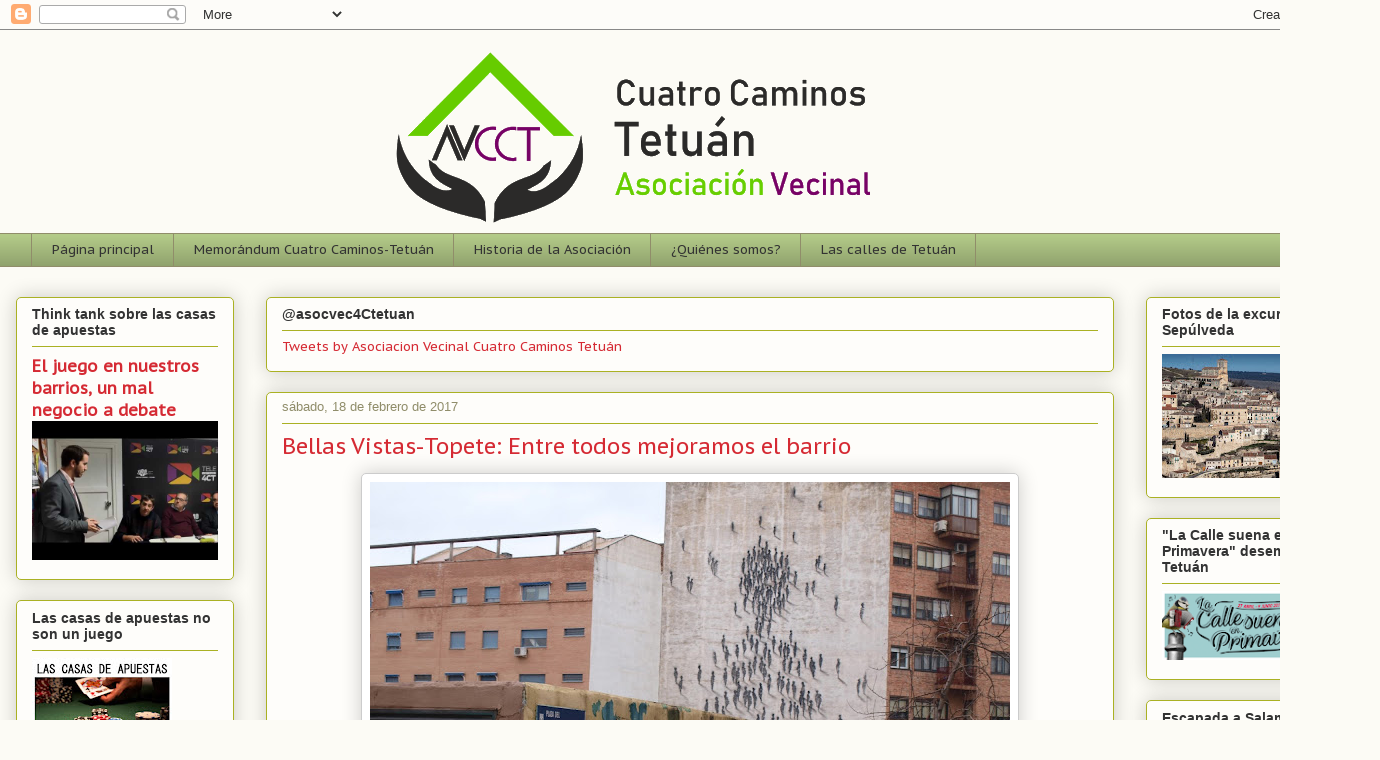

--- FILE ---
content_type: text/html; charset=UTF-8
request_url: http://avccaminostetuan.blogspot.com/2017/02/bellas-vistas-topete-entre-todos.html
body_size: 29275
content:
<!DOCTYPE html>
<html class='v2' dir='ltr' lang='es'>
<head>
<link href='https://www.blogger.com/static/v1/widgets/335934321-css_bundle_v2.css' rel='stylesheet' type='text/css'/>
<meta content='width=1100' name='viewport'/>
<meta content='text/html; charset=UTF-8' http-equiv='Content-Type'/>
<meta content='blogger' name='generator'/>
<link href='http://avccaminostetuan.blogspot.com/favicon.ico' rel='icon' type='image/x-icon'/>
<link href='http://avccaminostetuan.blogspot.com/2017/02/bellas-vistas-topete-entre-todos.html' rel='canonical'/>
<link rel="alternate" type="application/atom+xml" title="Asociación Vecinal Solidaridad Cuatro Caminos-Tetuán - Atom" href="http://avccaminostetuan.blogspot.com/feeds/posts/default" />
<link rel="alternate" type="application/rss+xml" title="Asociación Vecinal Solidaridad Cuatro Caminos-Tetuán - RSS" href="http://avccaminostetuan.blogspot.com/feeds/posts/default?alt=rss" />
<link rel="service.post" type="application/atom+xml" title="Asociación Vecinal Solidaridad Cuatro Caminos-Tetuán - Atom" href="https://www.blogger.com/feeds/974190704108722039/posts/default" />

<link rel="alternate" type="application/atom+xml" title="Asociación Vecinal Solidaridad Cuatro Caminos-Tetuán - Atom" href="http://avccaminostetuan.blogspot.com/feeds/1085251077948927724/comments/default" />
<!--Can't find substitution for tag [blog.ieCssRetrofitLinks]-->
<link href='https://blogger.googleusercontent.com/img/b/R29vZ2xl/AVvXsEhiNxAhC7w-dTxwzty3MTwMwQ80Ttj6PzeMlugm9_Lz3n_EnGgbu2t8cHy-KzNkFyp3Qj4xC87pS0F1DWM2xaPG-JOmDK8ls-OFiQwzXQYZayu1nkzyASQPz0SjbVXO1oTKek4fkkAhHtV2/s640/P1012888.JPG' rel='image_src'/>
<meta content='http://avccaminostetuan.blogspot.com/2017/02/bellas-vistas-topete-entre-todos.html' property='og:url'/>
<meta content='Bellas Vistas-Topete: Entre todos mejoramos el barrio' property='og:title'/>
<meta content='                                                                                                                                            ...' property='og:description'/>
<meta content='https://blogger.googleusercontent.com/img/b/R29vZ2xl/AVvXsEhiNxAhC7w-dTxwzty3MTwMwQ80Ttj6PzeMlugm9_Lz3n_EnGgbu2t8cHy-KzNkFyp3Qj4xC87pS0F1DWM2xaPG-JOmDK8ls-OFiQwzXQYZayu1nkzyASQPz0SjbVXO1oTKek4fkkAhHtV2/w1200-h630-p-k-no-nu/P1012888.JPG' property='og:image'/>
<title>Asociación Vecinal Solidaridad Cuatro Caminos-Tetuán: Bellas Vistas-Topete: Entre todos mejoramos el barrio</title>
<style type='text/css'>@font-face{font-family:'PT Sans Caption';font-style:normal;font-weight:400;font-display:swap;src:url(//fonts.gstatic.com/s/ptsanscaption/v20/0FlMVP6Hrxmt7-fsUFhlFXNIlpcadw_xYS2ix0YK.woff2)format('woff2');unicode-range:U+0460-052F,U+1C80-1C8A,U+20B4,U+2DE0-2DFF,U+A640-A69F,U+FE2E-FE2F;}@font-face{font-family:'PT Sans Caption';font-style:normal;font-weight:400;font-display:swap;src:url(//fonts.gstatic.com/s/ptsanscaption/v20/0FlMVP6Hrxmt7-fsUFhlFXNIlpcafg_xYS2ix0YK.woff2)format('woff2');unicode-range:U+0301,U+0400-045F,U+0490-0491,U+04B0-04B1,U+2116;}@font-face{font-family:'PT Sans Caption';font-style:normal;font-weight:400;font-display:swap;src:url(//fonts.gstatic.com/s/ptsanscaption/v20/0FlMVP6Hrxmt7-fsUFhlFXNIlpcadA_xYS2ix0YK.woff2)format('woff2');unicode-range:U+0100-02BA,U+02BD-02C5,U+02C7-02CC,U+02CE-02D7,U+02DD-02FF,U+0304,U+0308,U+0329,U+1D00-1DBF,U+1E00-1E9F,U+1EF2-1EFF,U+2020,U+20A0-20AB,U+20AD-20C0,U+2113,U+2C60-2C7F,U+A720-A7FF;}@font-face{font-family:'PT Sans Caption';font-style:normal;font-weight:400;font-display:swap;src:url(//fonts.gstatic.com/s/ptsanscaption/v20/0FlMVP6Hrxmt7-fsUFhlFXNIlpcaeg_xYS2ixw.woff2)format('woff2');unicode-range:U+0000-00FF,U+0131,U+0152-0153,U+02BB-02BC,U+02C6,U+02DA,U+02DC,U+0304,U+0308,U+0329,U+2000-206F,U+20AC,U+2122,U+2191,U+2193,U+2212,U+2215,U+FEFF,U+FFFD;}</style>
<style id='page-skin-1' type='text/css'><!--
/*
-----------------------------------------------
Blogger Template Style
Name:     Awesome Inc.
Designer: Tina Chen
URL:      tinachen.org
----------------------------------------------- */
/* Content
----------------------------------------------- */
body {
font: normal normal 13px PT Sans Caption;
color: #333333;
background: #fcfbf5 none repeat scroll top left;
}
html body .content-outer {
min-width: 0;
max-width: 100%;
width: 100%;
}
a:link {
text-decoration: none;
color: #d52a33;
}
a:visited {
text-decoration: none;
color: #7d181e;
}
a:hover {
text-decoration: underline;
color: #d52a33;
}
.body-fauxcolumn-outer .cap-top {
position: absolute;
z-index: 1;
height: 276px;
width: 100%;
background: transparent none repeat-x scroll top left;
_background-image: none;
}
/* Columns
----------------------------------------------- */
.content-inner {
padding: 0;
}
.header-inner .section {
margin: 0 16px;
}
.tabs-inner .section {
margin: 0 16px;
}
.main-inner {
padding-top: 30px;
}
.main-inner .column-center-inner,
.main-inner .column-left-inner,
.main-inner .column-right-inner {
padding: 0 5px;
}
*+html body .main-inner .column-center-inner {
margin-top: -30px;
}
#layout .main-inner .column-center-inner {
margin-top: 0;
}
/* Header
----------------------------------------------- */
.header-outer {
margin: 0 0 0 0;
background: transparent none repeat scroll 0 0;
}
.Header h1 {
font: normal normal 48px PT Sans Caption;
color: #333333;
text-shadow: 0 0 -1px #000000;
}
.Header h1 a {
color: #333333;
}
.Header .description {
font: normal normal 20px PT Sans Caption;
color: #908d6a;
}
.header-inner .Header .titlewrapper,
.header-inner .Header .descriptionwrapper {
padding-left: 0;
padding-right: 0;
margin-bottom: 0;
}
.header-inner .Header .titlewrapper {
padding-top: 22px;
}
/* Tabs
----------------------------------------------- */
.tabs-outer {
overflow: hidden;
position: relative;
background: #b3ca88 url(https://resources.blogblog.com/blogblog/data/1kt/awesomeinc/tabs_gradient_light.png) repeat scroll 0 0;
}
#layout .tabs-outer {
overflow: visible;
}
.tabs-cap-top, .tabs-cap-bottom {
position: absolute;
width: 100%;
border-top: 1px solid #908d6a;
}
.tabs-cap-bottom {
bottom: 0;
}
.tabs-inner .widget li a {
display: inline-block;
margin: 0;
padding: .6em 1.5em;
font: normal normal 13px PT Sans Caption;
color: #333333;
border-top: 1px solid #908d6a;
border-bottom: 1px solid #908d6a;
border-left: 1px solid #908d6a;
height: 16px;
line-height: 16px;
}
.tabs-inner .widget li:last-child a {
border-right: 1px solid #908d6a;
}
.tabs-inner .widget li.selected a, .tabs-inner .widget li a:hover {
background: #63704b url(https://resources.blogblog.com/blogblog/data/1kt/awesomeinc/tabs_gradient_light.png) repeat-x scroll 0 -100px;
color: #ffffff;
}
/* Headings
----------------------------------------------- */
h2 {
font: normal bold 14px Arial, Tahoma, Helvetica, FreeSans, sans-serif;
color: #333333;
}
/* Widgets
----------------------------------------------- */
.main-inner .section {
margin: 0 27px;
padding: 0;
}
.main-inner .column-left-outer,
.main-inner .column-right-outer {
margin-top: 0;
}
#layout .main-inner .column-left-outer,
#layout .main-inner .column-right-outer {
margin-top: 0;
}
.main-inner .column-left-inner,
.main-inner .column-right-inner {
background: transparent none repeat 0 0;
-moz-box-shadow: 0 0 0 rgba(0, 0, 0, .2);
-webkit-box-shadow: 0 0 0 rgba(0, 0, 0, .2);
-goog-ms-box-shadow: 0 0 0 rgba(0, 0, 0, .2);
box-shadow: 0 0 0 rgba(0, 0, 0, .2);
-moz-border-radius: 5px;
-webkit-border-radius: 5px;
-goog-ms-border-radius: 5px;
border-radius: 5px;
}
#layout .main-inner .column-left-inner,
#layout .main-inner .column-right-inner {
margin-top: 0;
}
.sidebar .widget {
font: normal normal 14px PT Sans Caption;
color: #333333;
}
.sidebar .widget a:link {
color: #d52a33;
}
.sidebar .widget a:visited {
color: #7d181e;
}
.sidebar .widget a:hover {
color: #d52a33;
}
.sidebar .widget h2 {
text-shadow: 0 0 -1px #000000;
}
.main-inner .widget {
background-color: #fefdfa;
border: 1px solid #aab123;
padding: 0 15px 15px;
margin: 20px -16px;
-moz-box-shadow: 0 0 20px rgba(0, 0, 0, .2);
-webkit-box-shadow: 0 0 20px rgba(0, 0, 0, .2);
-goog-ms-box-shadow: 0 0 20px rgba(0, 0, 0, .2);
box-shadow: 0 0 20px rgba(0, 0, 0, .2);
-moz-border-radius: 5px;
-webkit-border-radius: 5px;
-goog-ms-border-radius: 5px;
border-radius: 5px;
}
.main-inner .widget h2 {
margin: 0 -0;
padding: .6em 0 .5em;
border-bottom: 1px solid transparent;
}
.footer-inner .widget h2 {
padding: 0 0 .4em;
border-bottom: 1px solid transparent;
}
.main-inner .widget h2 + div, .footer-inner .widget h2 + div {
border-top: 1px solid #aab123;
padding-top: 8px;
}
.main-inner .widget .widget-content {
margin: 0 -0;
padding: 7px 0 0;
}
.main-inner .widget ul, .main-inner .widget #ArchiveList ul.flat {
margin: -8px -15px 0;
padding: 0;
list-style: none;
}
.main-inner .widget #ArchiveList {
margin: -8px 0 0;
}
.main-inner .widget ul li, .main-inner .widget #ArchiveList ul.flat li {
padding: .5em 15px;
text-indent: 0;
color: #666666;
border-top: 0 solid #aab123;
border-bottom: 1px solid transparent;
}
.main-inner .widget #ArchiveList ul li {
padding-top: .25em;
padding-bottom: .25em;
}
.main-inner .widget ul li:first-child, .main-inner .widget #ArchiveList ul.flat li:first-child {
border-top: none;
}
.main-inner .widget ul li:last-child, .main-inner .widget #ArchiveList ul.flat li:last-child {
border-bottom: none;
}
.post-body {
position: relative;
}
.main-inner .widget .post-body ul {
padding: 0 2.5em;
margin: .5em 0;
list-style: disc;
}
.main-inner .widget .post-body ul li {
padding: 0.25em 0;
margin-bottom: .25em;
color: #333333;
border: none;
}
.footer-inner .widget ul {
padding: 0;
list-style: none;
}
.widget .zippy {
color: #666666;
}
/* Posts
----------------------------------------------- */
body .main-inner .Blog {
padding: 0;
margin-bottom: 1em;
background-color: transparent;
border: none;
-moz-box-shadow: 0 0 0 rgba(0, 0, 0, 0);
-webkit-box-shadow: 0 0 0 rgba(0, 0, 0, 0);
-goog-ms-box-shadow: 0 0 0 rgba(0, 0, 0, 0);
box-shadow: 0 0 0 rgba(0, 0, 0, 0);
}
.main-inner .section:last-child .Blog:last-child {
padding: 0;
margin-bottom: 1em;
}
.main-inner .widget h2.date-header {
margin: 0 -15px 1px;
padding: 0 0 0 0;
font: normal normal 13px Arial, Tahoma, Helvetica, FreeSans, sans-serif;
color: #908d6a;
background: transparent none no-repeat scroll top left;
border-top: 0 solid #aab123;
border-bottom: 1px solid transparent;
-moz-border-radius-topleft: 0;
-moz-border-radius-topright: 0;
-webkit-border-top-left-radius: 0;
-webkit-border-top-right-radius: 0;
border-top-left-radius: 0;
border-top-right-radius: 0;
position: static;
bottom: 100%;
right: 15px;
text-shadow: 0 0 -1px #000000;
}
.main-inner .widget h2.date-header span {
font: normal normal 13px Arial, Tahoma, Helvetica, FreeSans, sans-serif;
display: block;
padding: .5em 15px;
border-left: 0 solid #aab123;
border-right: 0 solid #aab123;
}
.date-outer {
position: relative;
margin: 30px 0 20px;
padding: 0 15px;
background-color: #fefdfa;
border: 1px solid #aab123;
-moz-box-shadow: 0 0 20px rgba(0, 0, 0, .2);
-webkit-box-shadow: 0 0 20px rgba(0, 0, 0, .2);
-goog-ms-box-shadow: 0 0 20px rgba(0, 0, 0, .2);
box-shadow: 0 0 20px rgba(0, 0, 0, .2);
-moz-border-radius: 5px;
-webkit-border-radius: 5px;
-goog-ms-border-radius: 5px;
border-radius: 5px;
}
.date-outer:first-child {
margin-top: 0;
}
.date-outer:last-child {
margin-bottom: 20px;
-moz-border-radius-bottomleft: 5px;
-moz-border-radius-bottomright: 5px;
-webkit-border-bottom-left-radius: 5px;
-webkit-border-bottom-right-radius: 5px;
-goog-ms-border-bottom-left-radius: 5px;
-goog-ms-border-bottom-right-radius: 5px;
border-bottom-left-radius: 5px;
border-bottom-right-radius: 5px;
}
.date-posts {
margin: 0 -0;
padding: 0 0;
clear: both;
}
.post-outer, .inline-ad {
border-top: 1px solid #aab123;
margin: 0 -0;
padding: 15px 0;
}
.post-outer {
padding-bottom: 10px;
}
.post-outer:first-child {
padding-top: 0;
border-top: none;
}
.post-outer:last-child, .inline-ad:last-child {
border-bottom: none;
}
.post-body {
position: relative;
}
.post-body img {
padding: 8px;
background: #ffffff;
border: 1px solid #cccccc;
-moz-box-shadow: 0 0 20px rgba(0, 0, 0, .2);
-webkit-box-shadow: 0 0 20px rgba(0, 0, 0, .2);
box-shadow: 0 0 20px rgba(0, 0, 0, .2);
-moz-border-radius: 5px;
-webkit-border-radius: 5px;
border-radius: 5px;
}
h3.post-title, h4 {
font: normal normal 22px PT Sans Caption;
color: #d52a33;
}
h3.post-title a {
font: normal normal 22px PT Sans Caption;
color: #d52a33;
}
h3.post-title a:hover {
color: #d52a33;
text-decoration: underline;
}
.post-header {
margin: 0 0 1em;
}
.post-body {
line-height: 1.4;
}
.post-outer h2 {
color: #333333;
}
.post-footer {
margin: 1.5em 0 0;
}
#blog-pager {
padding: 15px;
font-size: 120%;
background-color: #fefdfa;
border: 1px solid #aab123;
-moz-box-shadow: 0 0 20px rgba(0, 0, 0, .2);
-webkit-box-shadow: 0 0 20px rgba(0, 0, 0, .2);
-goog-ms-box-shadow: 0 0 20px rgba(0, 0, 0, .2);
box-shadow: 0 0 20px rgba(0, 0, 0, .2);
-moz-border-radius: 5px;
-webkit-border-radius: 5px;
-goog-ms-border-radius: 5px;
border-radius: 5px;
-moz-border-radius-topleft: 5px;
-moz-border-radius-topright: 5px;
-webkit-border-top-left-radius: 5px;
-webkit-border-top-right-radius: 5px;
-goog-ms-border-top-left-radius: 5px;
-goog-ms-border-top-right-radius: 5px;
border-top-left-radius: 5px;
border-top-right-radius-topright: 5px;
margin-top: 1em;
}
.blog-feeds, .post-feeds {
margin: 1em 0;
text-align: center;
color: #333333;
}
.blog-feeds a, .post-feeds a {
color: #d52a33;
}
.blog-feeds a:visited, .post-feeds a:visited {
color: #7d181e;
}
.blog-feeds a:hover, .post-feeds a:hover {
color: #d52a33;
}
.post-outer .comments {
margin-top: 2em;
}
/* Comments
----------------------------------------------- */
.comments .comments-content .icon.blog-author {
background-repeat: no-repeat;
background-image: url([data-uri]);
}
.comments .comments-content .loadmore a {
border-top: 1px solid #908d6a;
border-bottom: 1px solid #908d6a;
}
.comments .continue {
border-top: 2px solid #908d6a;
}
/* Footer
----------------------------------------------- */
.footer-outer {
margin: -20px 0 -1px;
padding: 20px 0 0;
color: #333333;
overflow: hidden;
}
.footer-fauxborder-left {
border-top: 1px solid #aab123;
background: #fefdfa none repeat scroll 0 0;
-moz-box-shadow: 0 0 20px rgba(0, 0, 0, .2);
-webkit-box-shadow: 0 0 20px rgba(0, 0, 0, .2);
-goog-ms-box-shadow: 0 0 20px rgba(0, 0, 0, .2);
box-shadow: 0 0 20px rgba(0, 0, 0, .2);
margin: 0 -20px;
}
/* Mobile
----------------------------------------------- */
body.mobile {
background-size: auto;
}
.mobile .body-fauxcolumn-outer {
background: transparent none repeat scroll top left;
}
*+html body.mobile .main-inner .column-center-inner {
margin-top: 0;
}
.mobile .main-inner .widget {
padding: 0 0 15px;
}
.mobile .main-inner .widget h2 + div,
.mobile .footer-inner .widget h2 + div {
border-top: none;
padding-top: 0;
}
.mobile .footer-inner .widget h2 {
padding: 0.5em 0;
border-bottom: none;
}
.mobile .main-inner .widget .widget-content {
margin: 0;
padding: 7px 0 0;
}
.mobile .main-inner .widget ul,
.mobile .main-inner .widget #ArchiveList ul.flat {
margin: 0 -15px 0;
}
.mobile .main-inner .widget h2.date-header {
right: 0;
}
.mobile .date-header span {
padding: 0.4em 0;
}
.mobile .date-outer:first-child {
margin-bottom: 0;
border: 1px solid #aab123;
-moz-border-radius-topleft: 5px;
-moz-border-radius-topright: 5px;
-webkit-border-top-left-radius: 5px;
-webkit-border-top-right-radius: 5px;
-goog-ms-border-top-left-radius: 5px;
-goog-ms-border-top-right-radius: 5px;
border-top-left-radius: 5px;
border-top-right-radius: 5px;
}
.mobile .date-outer {
border-color: #aab123;
border-width: 0 1px 1px;
}
.mobile .date-outer:last-child {
margin-bottom: 0;
}
.mobile .main-inner {
padding: 0;
}
.mobile .header-inner .section {
margin: 0;
}
.mobile .post-outer, .mobile .inline-ad {
padding: 5px 0;
}
.mobile .tabs-inner .section {
margin: 0 10px;
}
.mobile .main-inner .widget h2 {
margin: 0;
padding: 0;
}
.mobile .main-inner .widget h2.date-header span {
padding: 0;
}
.mobile .main-inner .widget .widget-content {
margin: 0;
padding: 7px 0 0;
}
.mobile #blog-pager {
border: 1px solid transparent;
background: #fefdfa none repeat scroll 0 0;
}
.mobile .main-inner .column-left-inner,
.mobile .main-inner .column-right-inner {
background: transparent none repeat 0 0;
-moz-box-shadow: none;
-webkit-box-shadow: none;
-goog-ms-box-shadow: none;
box-shadow: none;
}
.mobile .date-posts {
margin: 0;
padding: 0;
}
.mobile .footer-fauxborder-left {
margin: 0;
border-top: inherit;
}
.mobile .main-inner .section:last-child .Blog:last-child {
margin-bottom: 0;
}
.mobile-index-contents {
color: #333333;
}
.mobile .mobile-link-button {
background: #d52a33 url(https://resources.blogblog.com/blogblog/data/1kt/awesomeinc/tabs_gradient_light.png) repeat scroll 0 0;
}
.mobile-link-button a:link, .mobile-link-button a:visited {
color: #ffffff;
}
.mobile .tabs-inner .PageList .widget-content {
background: transparent;
border-top: 1px solid;
border-color: #908d6a;
color: #333333;
}
.mobile .tabs-inner .PageList .widget-content .pagelist-arrow {
border-left: 1px solid #908d6a;
}

--></style>
<style id='template-skin-1' type='text/css'><!--
body {
min-width: 1380px;
}
.content-outer, .content-fauxcolumn-outer, .region-inner {
min-width: 1380px;
max-width: 1380px;
_width: 1380px;
}
.main-inner .columns {
padding-left: 250px;
padding-right: 250px;
}
.main-inner .fauxcolumn-center-outer {
left: 250px;
right: 250px;
/* IE6 does not respect left and right together */
_width: expression(this.parentNode.offsetWidth -
parseInt("250px") -
parseInt("250px") + 'px');
}
.main-inner .fauxcolumn-left-outer {
width: 250px;
}
.main-inner .fauxcolumn-right-outer {
width: 250px;
}
.main-inner .column-left-outer {
width: 250px;
right: 100%;
margin-left: -250px;
}
.main-inner .column-right-outer {
width: 250px;
margin-right: -250px;
}
#layout {
min-width: 0;
}
#layout .content-outer {
min-width: 0;
width: 800px;
}
#layout .region-inner {
min-width: 0;
width: auto;
}
body#layout div.add_widget {
padding: 8px;
}
body#layout div.add_widget a {
margin-left: 32px;
}
--></style>
<link href='https://www.blogger.com/dyn-css/authorization.css?targetBlogID=974190704108722039&amp;zx=158b4dc1-65de-416c-a09c-07d38316d376' media='none' onload='if(media!=&#39;all&#39;)media=&#39;all&#39;' rel='stylesheet'/><noscript><link href='https://www.blogger.com/dyn-css/authorization.css?targetBlogID=974190704108722039&amp;zx=158b4dc1-65de-416c-a09c-07d38316d376' rel='stylesheet'/></noscript>
<meta name='google-adsense-platform-account' content='ca-host-pub-1556223355139109'/>
<meta name='google-adsense-platform-domain' content='blogspot.com'/>

</head>
<body class='loading variant-renewable'>
<div class='navbar section' id='navbar' name='Barra de navegación'><div class='widget Navbar' data-version='1' id='Navbar1'><script type="text/javascript">
    function setAttributeOnload(object, attribute, val) {
      if(window.addEventListener) {
        window.addEventListener('load',
          function(){ object[attribute] = val; }, false);
      } else {
        window.attachEvent('onload', function(){ object[attribute] = val; });
      }
    }
  </script>
<div id="navbar-iframe-container"></div>
<script type="text/javascript" src="https://apis.google.com/js/platform.js"></script>
<script type="text/javascript">
      gapi.load("gapi.iframes:gapi.iframes.style.bubble", function() {
        if (gapi.iframes && gapi.iframes.getContext) {
          gapi.iframes.getContext().openChild({
              url: 'https://www.blogger.com/navbar/974190704108722039?po\x3d1085251077948927724\x26origin\x3dhttp://avccaminostetuan.blogspot.com',
              where: document.getElementById("navbar-iframe-container"),
              id: "navbar-iframe"
          });
        }
      });
    </script><script type="text/javascript">
(function() {
var script = document.createElement('script');
script.type = 'text/javascript';
script.src = '//pagead2.googlesyndication.com/pagead/js/google_top_exp.js';
var head = document.getElementsByTagName('head')[0];
if (head) {
head.appendChild(script);
}})();
</script>
</div></div>
<div class='body-fauxcolumns'>
<div class='fauxcolumn-outer body-fauxcolumn-outer'>
<div class='cap-top'>
<div class='cap-left'></div>
<div class='cap-right'></div>
</div>
<div class='fauxborder-left'>
<div class='fauxborder-right'></div>
<div class='fauxcolumn-inner'>
</div>
</div>
<div class='cap-bottom'>
<div class='cap-left'></div>
<div class='cap-right'></div>
</div>
</div>
</div>
<div class='content'>
<div class='content-fauxcolumns'>
<div class='fauxcolumn-outer content-fauxcolumn-outer'>
<div class='cap-top'>
<div class='cap-left'></div>
<div class='cap-right'></div>
</div>
<div class='fauxborder-left'>
<div class='fauxborder-right'></div>
<div class='fauxcolumn-inner'>
</div>
</div>
<div class='cap-bottom'>
<div class='cap-left'></div>
<div class='cap-right'></div>
</div>
</div>
</div>
<div class='content-outer'>
<div class='content-cap-top cap-top'>
<div class='cap-left'></div>
<div class='cap-right'></div>
</div>
<div class='fauxborder-left content-fauxborder-left'>
<div class='fauxborder-right content-fauxborder-right'></div>
<div class='content-inner'>
<header>
<div class='header-outer'>
<div class='header-cap-top cap-top'>
<div class='cap-left'></div>
<div class='cap-right'></div>
</div>
<div class='fauxborder-left header-fauxborder-left'>
<div class='fauxborder-right header-fauxborder-right'></div>
<div class='region-inner header-inner'>
<div class='header section' id='header' name='Cabecera'><div class='widget Header' data-version='1' id='Header1'>
<div id='header-inner'>
<a href='http://avccaminostetuan.blogspot.com/' style='display: block'>
<img alt='Asociación Vecinal Solidaridad Cuatro Caminos-Tetuán' height='203px; ' id='Header1_headerimg' src='https://blogger.googleusercontent.com/img/b/R29vZ2xl/AVvXsEjwYp2Y2P3T6gbYAuxLexPlLAXo3D22pcQtdC6pI6O4EsghA5zLNrfbAl_jni2k37EqGVaMN7LlW8Wr_KJjAwRGkxL7NKra_ioN6Yls-Myhrw6OL0v94t8xk7s4Bf1A_Bt7aLiXcLAXLulf/s1600/tetuan.png' style='display: block' width='1600px; '/>
</a>
</div>
</div></div>
</div>
</div>
<div class='header-cap-bottom cap-bottom'>
<div class='cap-left'></div>
<div class='cap-right'></div>
</div>
</div>
</header>
<div class='tabs-outer'>
<div class='tabs-cap-top cap-top'>
<div class='cap-left'></div>
<div class='cap-right'></div>
</div>
<div class='fauxborder-left tabs-fauxborder-left'>
<div class='fauxborder-right tabs-fauxborder-right'></div>
<div class='region-inner tabs-inner'>
<div class='tabs section' id='crosscol' name='Multicolumnas'><div class='widget PageList' data-version='1' id='PageList2'>
<h2>Páginas</h2>
<div class='widget-content'>
<ul>
<li>
<a href='http://avccaminostetuan.blogspot.com/'>Página principal</a>
</li>
<li>
<a href='http://avccaminostetuan.blogspot.com/p/memorandum-tetuan.html'>Memorándum Cuatro Caminos-Tetuán</a>
</li>
<li>
<a href='http://avccaminostetuan.blogspot.com/2014/08/historia-de-la-av-cuatro-caminos-tetuan.html'>Historia de la Asociación</a>
</li>
<li>
<a href='http://avccaminostetuan.blogspot.com/p/quienes-somos.html'>&#191;Quiénes somos?</a>
</li>
<li>
<a href='http://avccaminostetuan.blogspot.com/p/las-calles-de-tetuan.html'>Las calles de Tetuán</a>
</li>
</ul>
<div class='clear'></div>
</div>
</div></div>
<div class='tabs no-items section' id='crosscol-overflow' name='Cross-Column 2'></div>
</div>
</div>
<div class='tabs-cap-bottom cap-bottom'>
<div class='cap-left'></div>
<div class='cap-right'></div>
</div>
</div>
<div class='main-outer'>
<div class='main-cap-top cap-top'>
<div class='cap-left'></div>
<div class='cap-right'></div>
</div>
<div class='fauxborder-left main-fauxborder-left'>
<div class='fauxborder-right main-fauxborder-right'></div>
<div class='region-inner main-inner'>
<div class='columns fauxcolumns'>
<div class='fauxcolumn-outer fauxcolumn-center-outer'>
<div class='cap-top'>
<div class='cap-left'></div>
<div class='cap-right'></div>
</div>
<div class='fauxborder-left'>
<div class='fauxborder-right'></div>
<div class='fauxcolumn-inner'>
</div>
</div>
<div class='cap-bottom'>
<div class='cap-left'></div>
<div class='cap-right'></div>
</div>
</div>
<div class='fauxcolumn-outer fauxcolumn-left-outer'>
<div class='cap-top'>
<div class='cap-left'></div>
<div class='cap-right'></div>
</div>
<div class='fauxborder-left'>
<div class='fauxborder-right'></div>
<div class='fauxcolumn-inner'>
</div>
</div>
<div class='cap-bottom'>
<div class='cap-left'></div>
<div class='cap-right'></div>
</div>
</div>
<div class='fauxcolumn-outer fauxcolumn-right-outer'>
<div class='cap-top'>
<div class='cap-left'></div>
<div class='cap-right'></div>
</div>
<div class='fauxborder-left'>
<div class='fauxborder-right'></div>
<div class='fauxcolumn-inner'>
</div>
</div>
<div class='cap-bottom'>
<div class='cap-left'></div>
<div class='cap-right'></div>
</div>
</div>
<!-- corrects IE6 width calculation -->
<div class='columns-inner'>
<div class='column-center-outer'>
<div class='column-center-inner'>
<div class='main section' id='main' name='Principal'><div class='widget HTML' data-version='1' id='HTML1'>
<h2 class='title'>@asocvec4Ctetuan</h2>
<div class='widget-content'>
<a class="twitter-timeline" data-width="600" data-height="500" href="https://twitter.com/asocvec4Ctetuan?ref_src=twsrc%5Etfw">Tweets by Asociacion Vecinal Cuatro Caminos Tetuán</a> <script async src="https://platform.twitter.com/widgets.js" charset="utf-8"></script>
</div>
<div class='clear'></div>
</div><div class='widget Blog' data-version='1' id='Blog1'>
<div class='blog-posts hfeed'>

          <div class="date-outer">
        
<h2 class='date-header'><span>sábado, 18 de febrero de 2017</span></h2>

          <div class="date-posts">
        
<div class='post-outer'>
<div class='post hentry uncustomized-post-template' itemprop='blogPost' itemscope='itemscope' itemtype='http://schema.org/BlogPosting'>
<meta content='https://blogger.googleusercontent.com/img/b/R29vZ2xl/AVvXsEhiNxAhC7w-dTxwzty3MTwMwQ80Ttj6PzeMlugm9_Lz3n_EnGgbu2t8cHy-KzNkFyp3Qj4xC87pS0F1DWM2xaPG-JOmDK8ls-OFiQwzXQYZayu1nkzyASQPz0SjbVXO1oTKek4fkkAhHtV2/s640/P1012888.JPG' itemprop='image_url'/>
<meta content='974190704108722039' itemprop='blogId'/>
<meta content='1085251077948927724' itemprop='postId'/>
<a name='1085251077948927724'></a>
<h3 class='post-title entry-title' itemprop='name'>
Bellas Vistas-Topete: Entre todos mejoramos el barrio
</h3>
<div class='post-header'>
<div class='post-header-line-1'></div>
</div>
<div class='post-body entry-content' id='post-body-1085251077948927724' itemprop='description articleBody'>
<div class="separator" style="clear: both; text-align: center;">
<img border="0" height="480" src="https://blogger.googleusercontent.com/img/b/R29vZ2xl/AVvXsEhiNxAhC7w-dTxwzty3MTwMwQ80Ttj6PzeMlugm9_Lz3n_EnGgbu2t8cHy-KzNkFyp3Qj4xC87pS0F1DWM2xaPG-JOmDK8ls-OFiQwzXQYZayu1nkzyASQPz0SjbVXO1oTKek4fkkAhHtV2/s640/P1012888.JPG" width="640" /></div>
<br />
<div class="separator" style="clear: both; text-align: center;">
<img border="0" height="480" src="https://blogger.googleusercontent.com/img/b/R29vZ2xl/AVvXsEhDijRy_k2N7qx42DawseI8igXVaomg8-DX07mwdxf3rrmxKwuXSYXbeUJfkECU8njqFnwOtEQAjR-u7eYgMzL9b2u81MoB9yMZsonXnChzdstIZdqTupV-mVza_NSRVBPR2DpekaXP-3x5/s640/P1012888a.JPG" width="640" /></div>
<br />
<div class="separator" style="clear: both; text-align: center;">
<img border="0" height="480" src="https://blogger.googleusercontent.com/img/b/R29vZ2xl/AVvXsEjpctFLqNEGhoqG1pv7RnRjjSp3CXnyc8I8G180NZeug1SZ_qE0DRR98EYRpy4NmiUfPGddyqIMi3kVNbuR0RHfz9bxTXVJ4wNDd4BDBzLDnqKbDWsIsGuGS2PO49MP5kgZQAf4EtseQ45t/s640/P1012888b.JPG" width="640" /></div>
<br />
<div class="separator" style="clear: both; text-align: center;">
<img border="0" height="480" src="https://blogger.googleusercontent.com/img/b/R29vZ2xl/AVvXsEjbvunSLSXXFmc5kXrm0tBQDzR0tAhEKBK-m-EiP11TOfXMi5MS58n3EsOuEnlBbzM_V3B6bMMlW7RQfMBQ1PN0va-yGF1xUPA99nTEZYOeGJU14OlI6894WCifid08kEdOpoewBtja1Xl3/s640/P1012888c.JPG" width="640" /></div>
<br />
<div class="separator" style="clear: both; text-align: center;">
<img border="0" height="480" src="https://blogger.googleusercontent.com/img/b/R29vZ2xl/AVvXsEhWe1_IRqUsQ6Hz8ZgvZ0trdrxyOJawwUI9aY0qBor24oA070C5V1HuswrPujfhMCtzBJ6zRS7L0gfwIEI8YIabu6LrfQRc5Ps3xzZSD7wPJnBjVIDZb8AeE9nCJsXxCa7aiH6_QMU_Gocm/s640/P1012888d.JPG" width="640" /></div>
<br />
<div class="separator" style="clear: both; text-align: center;">
<img border="0" height="480" src="https://blogger.googleusercontent.com/img/b/R29vZ2xl/AVvXsEg2iOXlGMjckPSi1xjXs9IOsLar2gYxtHs8MiB2lhMoxkEuJQ2D-llpRahu-4H8G9kEe-dkTDV0ojwV9QgI6Y61e8vS9T90JE5ZxMRtBl15CliklWmTdp_yLHMH_-19QfJfC6lbrtkQFb9_/s640/P1012889.JPG" width="640" /></div>
<br />
<div class="separator" style="clear: both; text-align: center;">
<img border="0" height="480" src="https://blogger.googleusercontent.com/img/b/R29vZ2xl/AVvXsEiMH5Q-HGbHJpjXjaYb4swqD_9geosKctBb7EW9B3FtC6tKrp2pme6fG7-1eqPXePaYm9YoPGixE-tOtbteK8GQmNoekKDC54LPj8af5TtQOOxExPxqmHN8r8QQHRoyjvRxru5XvQS6iyTO/s640/P1012893.JPG" width="640" /></div>
<br />
<div class="separator" style="clear: both; text-align: center;">
<img border="0" height="480" src="https://blogger.googleusercontent.com/img/b/R29vZ2xl/AVvXsEjhyDsd75iqfarY9M4HsH1-kH0cFiCrqxpvcnbUBeB1p4q-jBDIGHJOntYy67tko9_Bj_gFrNu9ELX7dlBpKr1mdfJYNwcExys7XbskGJuOMMfQIDZv3v77O5FBBP4ZueaiwlxhH0PMYwf-/s640/P1012894.JPG" width="640" /></div>
<br />
<div class="separator" style="clear: both; text-align: center;">
<img border="0" height="480" src="https://blogger.googleusercontent.com/img/b/R29vZ2xl/AVvXsEiL9wEqFHpDL3re2oCr_ImsmRsEfotDUB7UJ2NQEeHYCOq6SqYEbeAeE42XGC7GUe1E186SNT5TZMYj7EMqh5KdYvVsQfFqJe6Y721RdEsTGbbqmMKjLPJ_BfYiajMqer3iruGXAZ76B0Dv/s640/P1012897.JPG" width="640" /></div>
<br />
<div class="separator" style="clear: both; text-align: center;">
<img border="0" height="480" src="https://blogger.googleusercontent.com/img/b/R29vZ2xl/AVvXsEhZs5GXLOPg4OLGc8rO-tNq_jbVNWParGuYCLlGD9GMb7gLWalnoxByzPcDjUZHfse3SxJfS31zMqcA9HOeXexcWIpuznCZhLqaIL5BNtsDbLSgExvnD6Pc7v2fM0tRYqYmfsYIbrZlKEiT/s640/P1012899.JPG" width="640" /></div>
<br />
<div class="separator" style="clear: both; text-align: center;">
<img border="0" height="480" src="https://blogger.googleusercontent.com/img/b/R29vZ2xl/AVvXsEgHvmDtVEK7ayANOiCd_UZxJl_2oXoK7s71B5-e4axZ9SvWYTt1jpieFPdrpdjsNllDJehyphenhyphen8K4bmDwF8U9_JavqtrsDxsE8Dt12dXb4VeiY9DDaIO3WL5SjdK06eAF2Q-IHtizIuKs_abQj/s640/P1012900.JPG" width="640" /></div>
<br />
<div class="separator" style="clear: both; text-align: center;">
<img border="0" height="480" src="https://blogger.googleusercontent.com/img/b/R29vZ2xl/AVvXsEiUVspO2Fp60zWr3A8-UuG_EIXpReTQeCuroQROk6gqiM3AhsTGs0sH-uXG3kaPxhxrGT9vz5EWy7Nb3GT6V0LOURXTKlve7HsbSIXf03vErfqkySvVXOvoedkNucwEEjxbz8tnmlNER4Gt/s640/P1012901.JPG" width="640" /></div>
<br />
<div class="separator" style="clear: both; text-align: center;">
<img border="0" height="480" src="https://blogger.googleusercontent.com/img/b/R29vZ2xl/AVvXsEjWrbguXLzMgsIEhBUpZoLSTB-aftMEBpO-8tufNPs1YO8VDdpdud4sG4Dx8ueiJy7vo9ZWbT3b8sa8BnelgCdXEs8QwUIovcR4mc6xzGhXXk2f_bZvEUTQ6P6pgMaYb94VB6t1Sys_jdoD/s640/P1012902.JPG" width="640" /></div>
<br />
<div class="separator" style="clear: both; text-align: center;">
<img border="0" height="480" src="https://blogger.googleusercontent.com/img/b/R29vZ2xl/AVvXsEgY5PIqYnASun9wCjyttWhLoAxKVh_nBqdcKTYo7EbfXDqFapMNJXys_NMx0Aw4e7MRD2Gk8_AoRrXXKPpN5782ItloC-M7jQUO0uXfhwgpUHyn2dGAG9TRMoyvJcXKQYWOPJxSZQXXK_2C/s640/P1012903.JPG" width="640" /></div>
<br />
<div class="separator" style="clear: both; text-align: center;">
<img border="0" height="480" src="https://blogger.googleusercontent.com/img/b/R29vZ2xl/AVvXsEgaNgrS8Y75Z-TL8G-fss9qUZ12-zjFOMtjD_pCrgysVmrBB459lC1_dYF8cwm7BVia23gDdUOGc9bP7vQKf8DsJ-0SPqlnHkFTk3DdcgPMKstswcOeziWDkiDkgAFYm65liM1MdaW7Dk4L/s640/P1012904.JPG" width="640" /></div>
<br />
<div class="separator" style="clear: both; text-align: center;">
<img border="0" height="480" src="https://blogger.googleusercontent.com/img/b/R29vZ2xl/AVvXsEh9zBTLT-SNPlZn8zeO2kAafOr2rPckblTk4cmG0bWPpZBcDia6Iz8GJ9xE-3J1jcdsip0eNW5O1k6L2gCp_BzINXb4V7Q1FLfdtbiCefYvdnBBfOzKFuVbojy2KD6SGfF-0Cl0_KdhfAR9/s640/P1012905.JPG" width="640" /></div>
<br />
<div class="separator" style="clear: both; text-align: center;">
<img border="0" height="480" src="https://blogger.googleusercontent.com/img/b/R29vZ2xl/AVvXsEhmsi6YL6gfn0G4hX_7YqTbQz3-pOOyVM-azsJ55FIH-RHesdKvqXOrdMlNv-D-h2IHGNIoXXKqK0GhFluGjn5EiJ0O0VlGZ1M7WTRyqyp9dHa_nLA5kjuBuxvdrkcc7TMCTN99TUW7dfSb/s640/P1012906.JPG" width="640" /></div>
<br />
<div class="separator" style="clear: both; text-align: center;">
<img border="0" height="480" src="https://blogger.googleusercontent.com/img/b/R29vZ2xl/AVvXsEgKy-lbwF551PRzDcfs9rATjn4Rem5uXyC-45zJAJDLsFacH0FpBn2Y-O0A1tuOovPTBH9LElQdDo4AnS6DXciSCTavYzPXmJL14yBjW12edbU9STMG7CO1u8y81kuz3WpEr_aeNhb_FC6n/s640/P1012907.JPG" width="640" /></div>
<br />
<div class="separator" style="clear: both; text-align: center;">
<img border="0" height="480" src="https://blogger.googleusercontent.com/img/b/R29vZ2xl/AVvXsEicIbyUXUtFzIPuCyGfr3wbTZjOuvNq-tR9FE5RL9ejuKzGOZfVyp0Mxgh4b4Ar1CFi4QJ2Pka4WkpaA4LKtIZdZmNYxXEpVI_3ibvzdVPDctqlnMOfw3LHOU3SZ0UINrd1futydi2tbxUT/s640/P1012908.JPG" width="640" /></div>
<br />
<div class="separator" style="clear: both; text-align: center;">
<img border="0" height="480" src="https://blogger.googleusercontent.com/img/b/R29vZ2xl/AVvXsEgl7QbikcJMoC2Ru-EV0tfzUOKI9b-vViKO_owPHqxhpMIsiiIo76kTZOCGCs4imxzZ4fH7fM559gttHJapP34SqKFm8ZzjW8wylOn8thJ408jecdQYQyXrIPcGZm6QQf6mz2vbKm88jGyN/s640/P1012909.JPG" width="640" /></div>
<br />
<div class="separator" style="clear: both; text-align: center;">
<img border="0" height="480" src="https://blogger.googleusercontent.com/img/b/R29vZ2xl/AVvXsEjFznR4Cfd2sejJocnM7u7yQvnMUKy3ncvGro20qszjhmQp-JFr2XTQhiz5Grx8j-gZ82CVtJbdbY5q_PsKS3A_I7jj03AjA4xs64VT0kRKlMk5OX4zpcjd7epY83lCYLupiyAr-hmrVH1F/s640/P1012910.JPG" width="640" /></div>
<br />
<div class="separator" style="clear: both; text-align: center;">
<img border="0" height="480" src="https://blogger.googleusercontent.com/img/b/R29vZ2xl/AVvXsEh2Gq_LmxxcJGfEd2VQjLmMzqWTP4eRL-DDIGriW7DCH9_q_fWGewrFxTJ0PhbgwkBeEqLNGrfgAqrM6uWbWKq-8NXd9H0t7tfIIRxdHiuT_8ViLIOHJLSDd23qaJlWnlKPZyzcWGMnGA_B/s640/P1012911.JPG" width="640" /></div>
<br />
<div class="separator" style="clear: both; text-align: center;">
<img border="0" height="480" src="https://blogger.googleusercontent.com/img/b/R29vZ2xl/AVvXsEhoidGy8k76dhZM6pwCFnTc5jSRF3wWOaUw5luK0_TVqN3EIS79dZ8mUGzZoBimFItPf9hg_-TTk5MZJI9tNhiQAigGhhlvzMHpUbHVT-8yoyImtj1PC9wCg7JJDbg_cLxmUBjI9ZJjSj5x/s640/P1012912.JPG" width="640" /></div>
<br />
<div class="separator" style="clear: both; text-align: center;">
<img border="0" height="480" src="https://blogger.googleusercontent.com/img/b/R29vZ2xl/AVvXsEgJ4mkiHkITtcw5NgkouO2rwrc9n7sISnj_vf2PHeG1vAsvdTZ42EWYaQZ2WX9z7e04UGosy2zGTSMEA64TegezT07hdosutdyj4YHHvCaZuhoJ1LNq2CIacGNTK1yDX-zEZDTji0pa3hVL/s640/P1012913.JPG" width="640" /></div>
<br />
<div class="separator" style="clear: both; text-align: center;">
<img border="0" height="480" src="https://blogger.googleusercontent.com/img/b/R29vZ2xl/AVvXsEj8u2COyi-dG7yiYdfdWF8Dx5NRPJytqLoLrEitrMyVN7WiQNNHnr3OdJzGDvmwOIsKSBSdIruT0DCskSAToEg1rAMjKaLqddK8zcwtBdKXABVlmG-kdFSRRD_RfGmM1Bt-Vg4VZIS70zUw/s640/P1012914.JPG" width="640" /></div>
<br />
<div class="separator" style="clear: both; text-align: center;">
<img border="0" height="480" src="https://blogger.googleusercontent.com/img/b/R29vZ2xl/AVvXsEhFCuy8KXAh7u5DURU4eSFwVhPvCZkf1UQH-pYjx3FqRnoV6mwhzIN7Ia1FTRELs0HBsP11g3-mfEdYUeKWVk0iEWRJPymvS9bKsLkMHVPpFcVeDCeSdgxbs20tCp5lMufpo_hL0P5XY3oR/s640/P1012915.JPG" width="640" /></div>
<br />
<div class="separator" style="clear: both; text-align: center;">
<img border="0" height="480" src="https://blogger.googleusercontent.com/img/b/R29vZ2xl/AVvXsEiK4kRlMgp2KHkaDmzCOGLTsI1KkyvBpTgLJmu5m6eKfNfmMzR_L-YQH8SMAgnV22V2IqNTwNr8IMAfduv22phRWZS9PAg-0O3bZdFZWZiqh4G4RHqwvEfv9QMPEKDABxAo5pM__L2bbteV/s640/P1012916.JPG" width="640" /></div>
<br />
<div class="separator" style="clear: both; text-align: center;">
<img border="0" height="480" src="https://blogger.googleusercontent.com/img/b/R29vZ2xl/AVvXsEjFlPb-S79-R0cZdxre-IGdvIbN3mQeWWCKUUuezSlWQoWOzbJyMJI6yq2lrsIy-LwyHj8xFh7Sw41UO20HC4i2bWEkg6NJm1cNOYRkkaX8EPG7U_x7q8Sla2qUSaiS6iLruX2-C8bVm6rn/s640/P1012917.JPG" width="640" /></div>
<br />
<div class="separator" style="clear: both; text-align: center;">
<img border="0" height="480" src="https://blogger.googleusercontent.com/img/b/R29vZ2xl/AVvXsEghxEZobtVaYOlP_iGjkL0lRKtuTZ5AtQLTMcGTs3FsyzMle9fDwDE44vGPXQiLMaVZTBbj-d28w33ESFfK_abYGpjD6roTWIO_8MGESZ3sDOFJmsEokZmIX9XGZxQSzDkm-YbTgxdby5Hn/s640/P1012918.JPG" width="640" /></div>
<br />
<div class="separator" style="clear: both; text-align: center;">
<img border="0" height="480" src="https://blogger.googleusercontent.com/img/b/R29vZ2xl/AVvXsEhvSP-uzTww0y_tO-WCLcXoxKbJG-1KQ6xgSusNsFnYQ0IZZ-rKEr5_r93gmXEQXcwewME6R-XcRShwAZIkq8I4VzVRQphRilD2hNL1ZCb4kjPHpYhz6_9oDpJv-jp2gWLWmKqibPLKvd1N/s640/P1012919.JPG" width="640" /></div>
<br />
<div class="separator" style="clear: both; text-align: center;">
<img border="0" height="480" src="https://blogger.googleusercontent.com/img/b/R29vZ2xl/AVvXsEgJ-xG6pAs0bhDF_pb-sctY_kqpJslmVo3TMIfoZiC0NEMPaJEeP7-L0Oho6MoqDOpCYrgx3X_C45XWWcadXriy_aID_UqfJDBif1_DTRBsTirEHO0WB9Bksj8cLCHA9hrlVHLlhyphenhyphenzbYKHL/s640/P1012920.JPG" width="640" /></div>
<br />
<div class="separator" style="clear: both; text-align: center;">
<img border="0" height="480" src="https://blogger.googleusercontent.com/img/b/R29vZ2xl/AVvXsEgj1deigKJx5XTyH_lZHCBrSzLKJUTZd3O8779wQAJum4gWuhjXaHTKV018iIzoOHSMz9abe5yAsXy_XrOZGD_zm4O5YjdtGjxHw6Q6ztbjyfZ2kCcrJoqG7bWPHuiqWf59LvlvaVvGZiMx/s640/P1012921.JPG" width="640" /></div>
<br />
<div class="separator" style="clear: both; text-align: center;">
<img border="0" height="480" src="https://blogger.googleusercontent.com/img/b/R29vZ2xl/AVvXsEjYjnGa6PU_QzZt4Sbt3nnEiuoMlop3S7-MjiKHSEbEtkxfukHsi5zPDc_igAlCH-KfKuVVoISncZKEIgQYErASM1NK1lJpnW8Jl3A0HlOGnD3RYTTEpNRpn_y9s3EIsrh3gIB8FTaAp3Pf/s640/P1012922.JPG" width="640" /></div>
<br />
<div class="separator" style="clear: both; text-align: center;">
<img border="0" height="480" src="https://blogger.googleusercontent.com/img/b/R29vZ2xl/AVvXsEgNzShlClAaerj0H4L8uZUcFGqSD2AV0e96I1sLvLaZVmzR-NM0pTbY0NrPtZ5GANSbvTIfWbawfuFys6clzDwAp1DbjBkNH64hoOjmOteQ6AKE8x3TuBoUw7TPCY8HEvj-B0XK0qOk60NL/s640/P1012923.JPG" width="640" /></div>
<br />
<div class="separator" style="clear: both; text-align: center;">
<img border="0" height="480" src="https://blogger.googleusercontent.com/img/b/R29vZ2xl/AVvXsEjhTL8l-ECVm0bmIspzhiqxGjhOjHraGX7MDqCAOnT67TcqE-p-bRAbkC8UtYC3Kdr3nciiMR4XUo_kfaPCID5vc0xEFTtS9YHChItdP2pqTdsH1huw7i2cOyDDH1M6z3LCsCO-B8AwDJuI/s640/P1012924.JPG" width="640" /></div>
<br />
<div class="separator" style="clear: both; text-align: center;">
<img border="0" height="480" src="https://blogger.googleusercontent.com/img/b/R29vZ2xl/AVvXsEjl4_wAs0krkfLOd_74nm5YhLqBqj7ONimMFSB39yTnQu6IST1YY4ugzVC63CRntgnDS5XKQD31XDkzmN85AnoFW7MLqTGoUHMlPBKn5IXj_Mq_AVGrBZmecx2bk2q4PTI2CRpLs-s2hGNP/s640/P1012925.JPG" width="640" /></div>
<br />
<div class="separator" style="clear: both; text-align: center;">
<img border="0" height="480" src="https://blogger.googleusercontent.com/img/b/R29vZ2xl/AVvXsEh7FXFhyZoFCUVuxuDpTHWfds3r1WwhPfEP7z-QxD2EgT3juep6oGgYsqIGlTAYF7ykOjGB059D9HOtlS4CshlRn5J1-tvJmzkhFfWQpci6gye8A5NDqyKraMS8Lo0aZH3poAM1ApM0rhqX/s640/P1012926.JPG" width="640" /></div>
<br />
<div class="separator" style="clear: both; text-align: center;">
<img border="0" height="480" src="https://blogger.googleusercontent.com/img/b/R29vZ2xl/AVvXsEjuVVDIbNkDv_46MueiEGj-BR8sNzj8Te9Su8IOiPDAbEUTHrSlyKqtu3KBA9diDSEl-RTOCWuCL2KfzqSxmVy1JbMztW-3XxHEqZsVSxpLnVKR9iQhJ5RxyEySQBxjZWD_fsQiA_v7Wxc3/s640/P1012927.JPG" width="640" /></div>
<br />
<div class="separator" style="clear: both; text-align: center;">
<img border="0" height="480" src="https://blogger.googleusercontent.com/img/b/R29vZ2xl/AVvXsEg8KMrC3kmWr4RUA4QLA_Jp9WxbyWgybaS9gCFwqO20NwSHfmu71VGmN4IkdCEzZMzSBrVEQj_uT7zpFmXQ5ss-HFjVt0YJKzlLWdWeZ32ocEKX2eBGlrRcO67IJzSpbhXeGbARSHR7pbI_/s640/P1012928.JPG" width="640" /></div>
<br />
<div class="separator" style="clear: both; text-align: center;">
<img border="0" height="480" src="https://blogger.googleusercontent.com/img/b/R29vZ2xl/AVvXsEijPG1lfR02QceLFn6kzvyFaSy2qa8NevkylnbP3cNbo6fLG4xLNolpnfa11lCob8i6oo3_Zp7DrBu95I6H-3CXlyfN1i0Rgx-o-T8eZplTuPcRA3UQoEaAFHPmNkH6G0DhDAFO942A2Cvb/s640/P1012929.JPG" width="640" /></div>
<br />
<div class="separator" style="clear: both; text-align: center;">
<img border="0" height="480" src="https://blogger.googleusercontent.com/img/b/R29vZ2xl/AVvXsEhtSpKgjz7Mm9vCFKEnM8bewQWrjG2GRF5MZkpMj6NF02gbX7o7f-C0IJwDNsibTizMYButr6JSr_o3zAVorxRXALSt_nUTPAACQu5lI6KTTpzf0EAbikFTECz8g493TylGf2aFT0GFr3js/s640/P1012930.JPG" width="640" /></div>
<br />
<div class="separator" style="clear: both; text-align: center;">
<img border="0" height="480" src="https://blogger.googleusercontent.com/img/b/R29vZ2xl/AVvXsEgwN5rZus5oJ3CFlBScX73VLBgfz-tHQsHI3m0MQOIpZM0Z5tBSINoZAxwh6MPJUKBkJg0VKWH7ux9roJ5LteUjJuLUVpRI8OloqYNda__xlePw2OE_JlBW4JvcK0JQWaxrTgqUpMd93OYI/s640/P1012931.JPG" width="640" /></div>
<br />
<div class="separator" style="clear: both; text-align: center;">
<img border="0" height="480" src="https://blogger.googleusercontent.com/img/b/R29vZ2xl/AVvXsEhd64_AYSXJboF6bKfEvIC60PLqAI8-FF6qB6PQT149j10yV2_o-12G8iMj0GHkYISMoM14eZYwoTwekpnEnWQxg9YQkxczChkZmlACD07kDqUMCIZasLT7Z2aYb4zs6cMJVJ2z53Jve5D1/s640/P1012932.JPG" width="640" /></div>
<br />
<div class="separator" style="clear: both; text-align: center;">
<img border="0" height="480" src="https://blogger.googleusercontent.com/img/b/R29vZ2xl/AVvXsEj0D7-Mn-ryIPn3lc0PmvuTgWKywUiTZWfWXU-g8PacpRarN4HbS6ywqX2IAIY21ueR9mgiyu7AYrao8RVdtT8Ng2_1R0pchlvCS32NK0tKaw4f1g4Kueo3Ni7bRUqXTGNPuuok6ocWPZLm/s640/P1012933.JPG" width="640" /></div>
<br />
<div class="separator" style="clear: both; text-align: center;">
<img border="0" height="480" src="https://blogger.googleusercontent.com/img/b/R29vZ2xl/AVvXsEjul0JJ7OnUvdoDbWnZQF1WdHUR0yvQ0JoCTtLdaWmmwR_sqPKJ1SCM8SixWstwScqmXcj5_i4jQYRamVgauMueMnY-LTGYxuEh3eRoBLRrRlvWWLwJ5_lHIMiD7so7eMjHCYqO9juq7lyR/s640/P1012934.JPG" width="640" /></div>
<br />
<div class="separator" style="clear: both; text-align: center;">
<img border="0" height="480" src="https://blogger.googleusercontent.com/img/b/R29vZ2xl/AVvXsEh1QRGTTQPaioTC8vpfjOxs-6OwroYM534nNbgm6tqSyxJYcQH3SGWE5WBMdkYehjd691dWo-XKFZpzkNeP_4IxYXDAdWf7u6XjucMwZ65GXNho1QMftuGnO8EuNfP2Y297CV1g3xDBR2gj/s640/P1012935.JPG" width="640" /></div>
<br />
<div class="separator" style="clear: both; text-align: center;">
<img border="0" height="480" src="https://blogger.googleusercontent.com/img/b/R29vZ2xl/AVvXsEjMIljKRRwDOXq45-IdQAIKWD7XCIagGEnFz_vqkCbHZTFLtXyO83o9Wt_UhDrJqaq9YcJBtW25mgRpq9T5cOYgXc_1T6lWfjB3XjOfoBCdx8M0R4LT-puYpN9VvVxPgRCVBrb12cQfPiYH/s640/P1012936.JPG" width="640" /></div>
<br />
<div class="separator" style="clear: both; text-align: center;">
<img border="0" height="480" src="https://blogger.googleusercontent.com/img/b/R29vZ2xl/AVvXsEiq34Qk4TxZk9QVVHA4k483p9hRjl3FJkrUIxw0BYVMpDSa32ifNDvgqKIstUAFaf5fUm_SoENPRzIczP4roTnq_F5vaeSWGuIbteHlC2hyN1wi6zJJcPIHi_DakWiemY-lVDjr91vokfHR/s640/P1012937.JPG" width="640" /></div>
<br />
<div class="separator" style="clear: both; text-align: center;">
<img border="0" height="480" src="https://blogger.googleusercontent.com/img/b/R29vZ2xl/AVvXsEhXdnXF_uP9eIJSRGjGT84fb7OlimvVLd7CYso9sY5tX_b2Mux9TpNVKYcjJJYvdB6kN6MVrPgbENV7wrK5ogFBhj4dq4z1f7YZODSB2lKhS9tIQkXnc07QEer_l0BFe1DMQMxopTUa_bIm/s640/P1012939.JPG" width="640" /></div>
<br />
<div class="separator" style="clear: both; text-align: center;">
<img border="0" height="480" src="https://blogger.googleusercontent.com/img/b/R29vZ2xl/AVvXsEiBaVlTp6h4im1i9fNpvO92_tG-6q5wZDeO6vl27vHZGyuwXz4DCNp8y3YPBkhahLFEHCYmMgCJPQBucT6lQXbU5p6Ii72-2-0648_xaUXyy0Q0Tde5-52Vjb9ypofe4l3SYpRWnVmoPSDp/s640/P1012940.JPG" width="640" /></div>
<br />
<div class="separator" style="clear: both; text-align: center;">
<img border="0" height="480" src="https://blogger.googleusercontent.com/img/b/R29vZ2xl/AVvXsEgbdIsADCczBwjNfnntY6dQjDNiu1nL-BodTASSj2Qp5ZgFIjcqppC1whGqA5FmONHQCl0ZIlc0ooIUkdyDLT5h23EvVItB-mxPQCo2yQ-ORM6teBMV5fowCAtKGTFrVyulWHhm9OrJzB4x/s640/P1012941.JPG" width="640" /></div>
<br />
<div class="separator" style="clear: both; text-align: center;">
<img border="0" height="480" src="https://blogger.googleusercontent.com/img/b/R29vZ2xl/AVvXsEhiN5POF8X1cSsRMjo7UyfyZjs7NpnUclrm5wdpt9m1udlH3wqCkl09nAsZVdGRX-cXmuSsIzqezIZwnyV6mxEu50eRuLejN40b085uAf9eBeP78i1oqRozO5y83R-NEFRrxNna4eh9bVe2/s640/P1012942.JPG" width="640" /></div>
<br />
<div class="separator" style="clear: both; text-align: center;">
<img border="0" height="480" src="https://blogger.googleusercontent.com/img/b/R29vZ2xl/AVvXsEhMfJxKTb02eq15baF40rb5NX1Tfx-Jqx2U0XVHBmyIQ15aeoqf3zR2NrQFdnJYv-AOWnjtH-loeKxONSLV7iEZD3IN6CIBtr9k0S_RrX2_7XssOsApMFL-ozLjDJqKkESExYXKpC3PYWTy/s640/P1012943.JPG" width="640" /></div>
<br />
<div class="separator" style="clear: both; text-align: center;">
<img border="0" height="480" src="https://blogger.googleusercontent.com/img/b/R29vZ2xl/AVvXsEhRkSKi2P7pxsrHGVvtRt0xVG1toAJUPFgUw4fcORQGQR7rNwd8iAUlEQ29YPzxDpkOCiZ7cF1HG3LYm0lXdWuqiYmKVfPUcuHzOWgcYHExN8lc_vCWBEK7c4y7zhICQPK81aeCJC9WDNzm/s640/P1012944.JPG" width="640" /></div>
<br />
<div class="separator" style="clear: both; text-align: center;">
<img border="0" height="480" src="https://blogger.googleusercontent.com/img/b/R29vZ2xl/AVvXsEgzduc4RhVRHilHEqr-EYzEMR9NiDjgyZAoAQ5NNPQ8DgJyrbdjZe_GNEqDCasHxhfCBYCwEnSq9O4bUz26kEfSi1LKQONqIuYa4rBr73ZHgLBpxazTlDIWVu4cNw_4LJL9clVwIDHbt5Mw/s640/P1012945.JPG" width="640" /></div>
<br />
<div class="separator" style="clear: both; text-align: center;">
<img border="0" height="480" src="https://blogger.googleusercontent.com/img/b/R29vZ2xl/AVvXsEiFos5h-KUlam2J0xQvAvMC51IWUU2bwE50nDHWWYRKUgg82OtcuIxsb4XUaFa-vcIFGcLkVrryohyC3BBounCki0PVJqqy_rowqNYJh5kR1MYRC94Nxwc4ABAElWOmfWT44dK_2MHV431Z/s640/P1012946.JPG" width="640" /></div>
<br />
<div class="separator" style="clear: both; text-align: center;">
<img border="0" height="480" src="https://blogger.googleusercontent.com/img/b/R29vZ2xl/AVvXsEjSFcdSXxcb-mlOTAjxK56cc6Y_8QYBwjet4U8aH8PohI1freP0XXxOWhFoiH1YVrgr1TxJFzGs7rlI2Px6uPbprI32sUSpnngiOXJdgsS9IGnImxGmhMz2T5KVHfQleMqJRf0eIQhEpNhr/s640/P1012947.JPG" width="640" /></div>
<br />
<div class="separator" style="clear: both; text-align: center;">
<img border="0" height="480" src="https://blogger.googleusercontent.com/img/b/R29vZ2xl/AVvXsEhZHQzhGI1YqYdL40Uzdz00uEXvgO375uF-KH1MMTAXY3Mc7VX8rNK1v7X4OGqXp0HrYgBiQuTw5E9_hyphenhyphencQXqCrsSg47Cl0r9iLwlehhcXNYRGGAA0gZeazVY6Vu_nYQG4O70prG6WAaZ3j/s640/P1012948.JPG" width="640" /></div>
<br />
<div class="separator" style="clear: both; text-align: center;">
<img border="0" height="480" src="https://blogger.googleusercontent.com/img/b/R29vZ2xl/AVvXsEhTMsSUfej6v08L6CMpfVxoBlhhSCTk_YsCRcako-Jii5NEamiT_fqAyItIKedeKKvJmX9djQGwnjDSibcbh0u-XmuSFBD8e9OnQFMqNweO-3xXjeH5QYlgYt7Z9avg94xTcoXA8ANHADXX/s640/P1012949.JPG" width="640" /></div>
<br />
<div style='clear: both;'></div>
</div>
<div class='post-footer'>
<div class='post-footer-line post-footer-line-1'>
<span class='post-author vcard'>
Publicado por
<span class='fn' itemprop='author' itemscope='itemscope' itemtype='http://schema.org/Person'>
<meta content='https://www.blogger.com/profile/15455150151694933326' itemprop='url'/>
<a class='g-profile' href='https://www.blogger.com/profile/15455150151694933326' rel='author' title='author profile'>
<span itemprop='name'>vecinostetuan</span>
</a>
</span>
</span>
<span class='post-timestamp'>
en
<meta content='http://avccaminostetuan.blogspot.com/2017/02/bellas-vistas-topete-entre-todos.html' itemprop='url'/>
<a class='timestamp-link' href='http://avccaminostetuan.blogspot.com/2017/02/bellas-vistas-topete-entre-todos.html' rel='bookmark' title='permanent link'><abbr class='published' itemprop='datePublished' title='2017-02-18T12:25:00-08:00'>12:25</abbr></a>
</span>
<span class='post-comment-link'>
</span>
<span class='post-icons'>
<span class='item-control blog-admin pid-1459711924'>
<a href='https://www.blogger.com/post-edit.g?blogID=974190704108722039&postID=1085251077948927724&from=pencil' title='Editar entrada'>
<img alt='' class='icon-action' height='18' src='https://resources.blogblog.com/img/icon18_edit_allbkg.gif' width='18'/>
</a>
</span>
</span>
<div class='post-share-buttons goog-inline-block'>
<a class='goog-inline-block share-button sb-email' href='https://www.blogger.com/share-post.g?blogID=974190704108722039&postID=1085251077948927724&target=email' target='_blank' title='Enviar por correo electrónico'><span class='share-button-link-text'>Enviar por correo electrónico</span></a><a class='goog-inline-block share-button sb-blog' href='https://www.blogger.com/share-post.g?blogID=974190704108722039&postID=1085251077948927724&target=blog' onclick='window.open(this.href, "_blank", "height=270,width=475"); return false;' target='_blank' title='Escribe un blog'><span class='share-button-link-text'>Escribe un blog</span></a><a class='goog-inline-block share-button sb-twitter' href='https://www.blogger.com/share-post.g?blogID=974190704108722039&postID=1085251077948927724&target=twitter' target='_blank' title='Compartir en X'><span class='share-button-link-text'>Compartir en X</span></a><a class='goog-inline-block share-button sb-facebook' href='https://www.blogger.com/share-post.g?blogID=974190704108722039&postID=1085251077948927724&target=facebook' onclick='window.open(this.href, "_blank", "height=430,width=640"); return false;' target='_blank' title='Compartir con Facebook'><span class='share-button-link-text'>Compartir con Facebook</span></a><a class='goog-inline-block share-button sb-pinterest' href='https://www.blogger.com/share-post.g?blogID=974190704108722039&postID=1085251077948927724&target=pinterest' target='_blank' title='Compartir en Pinterest'><span class='share-button-link-text'>Compartir en Pinterest</span></a>
</div>
</div>
<div class='post-footer-line post-footer-line-2'>
<span class='post-labels'>
Etiquetas:
<a href='http://avccaminostetuan.blogspot.com/search/label/Bellas%20Vistas' rel='tag'>Bellas Vistas</a>
</span>
</div>
<div class='post-footer-line post-footer-line-3'>
<span class='post-location'>
</span>
</div>
</div>
</div>
<div class='comments' id='comments'>
<a name='comments'></a>
<h4>No hay comentarios:</h4>
<div id='Blog1_comments-block-wrapper'>
<dl class='avatar-comment-indent' id='comments-block'>
</dl>
</div>
<p class='comment-footer'>
<div class='comment-form'>
<a name='comment-form'></a>
<h4 id='comment-post-message'>Publicar un comentario</h4>
<p>
</p>
<a href='https://www.blogger.com/comment/frame/974190704108722039?po=1085251077948927724&hl=es&saa=85391&origin=http://avccaminostetuan.blogspot.com' id='comment-editor-src'></a>
<iframe allowtransparency='true' class='blogger-iframe-colorize blogger-comment-from-post' frameborder='0' height='410px' id='comment-editor' name='comment-editor' src='' width='100%'></iframe>
<script src='https://www.blogger.com/static/v1/jsbin/2830521187-comment_from_post_iframe.js' type='text/javascript'></script>
<script type='text/javascript'>
      BLOG_CMT_createIframe('https://www.blogger.com/rpc_relay.html');
    </script>
</div>
</p>
</div>
</div>

        </div></div>
      
</div>
<div class='blog-pager' id='blog-pager'>
<span id='blog-pager-newer-link'>
<a class='blog-pager-newer-link' href='http://avccaminostetuan.blogspot.com/2017/02/carnavales-2017-tetuan.html' id='Blog1_blog-pager-newer-link' title='Entrada más reciente'>Entrada más reciente</a>
</span>
<span id='blog-pager-older-link'>
<a class='blog-pager-older-link' href='http://avccaminostetuan.blogspot.com/2017/02/la-av-cuatro-caminos-tetuan-contra-el.html' id='Blog1_blog-pager-older-link' title='Entrada antigua'>Entrada antigua</a>
</span>
<a class='home-link' href='http://avccaminostetuan.blogspot.com/'>Inicio</a>
</div>
<div class='clear'></div>
<div class='post-feeds'>
<div class='feed-links'>
Suscribirse a:
<a class='feed-link' href='http://avccaminostetuan.blogspot.com/feeds/1085251077948927724/comments/default' target='_blank' type='application/atom+xml'>Enviar comentarios (Atom)</a>
</div>
</div>
</div></div>
</div>
</div>
<div class='column-left-outer'>
<div class='column-left-inner'>
<aside>
<div class='sidebar section' id='sidebar-left-1'><div class='widget FeaturedPost' data-version='1' id='FeaturedPost1'>
<h2 class='title'>Think tank sobre las casas de apuestas</h2>
<div class='post-summary'>
<h3><a href='http://avccaminostetuan.blogspot.com/2019/12/el-juego-en-nuestros-barrios-un-mal.html'>El juego en nuestros barrios, un mal negocio a debate</a></h3>
<img class='image' src='https://i.ytimg.com/vi/1IDrBwYFrdg/0.jpg'/>
</div>
<style type='text/css'>
    .image {
      width: 100%;
    }
  </style>
<div class='clear'></div>
</div><div class='widget Image' data-version='1' id='Image103'>
<h2>Las casas de apuestas no son un juego</h2>
<div class='widget-content'>
<a href='https://avccaminostetuan.blogspot.com/2019/01/las-casas-de-apuestas-no-son-un-juego.html'>
<img alt='Las casas de apuestas no son un juego' height='200' id='Image103_img' src='https://blogger.googleusercontent.com/img/b/R29vZ2xl/AVvXsEh-uFeZ0KRm203glnwzXktXHaEWnzXleOTQbfDKBTdVW1mIaFS6j2bp85j8ahlvAU1LAE6pjGlFYvtwCZ4Hrj9TpH3slOPVHihoXTqCbJhFV7dhd1P6xr7I_wdca_1sfarh0-09E4z3n1PE/s200/z.jpg' width='140'/>
</a>
<br/>
</div>
<div class='clear'></div>
</div><div class='widget Image' data-version='1' id='Image124'>
<h2>Resultado final de las obras que actualmente se realizan en la Plaza del Poeta Leopoldo de Luis</h2>
<div class='widget-content'>
<a href='https://avccaminostetuan.blogspot.com/2019/02/resultado-final-de-las-obras-que.html'>
<img alt='Resultado final de las obras que actualmente se realizan en la Plaza del Poeta Leopoldo de Luis' height='141' id='Image124_img' src='https://blogger.googleusercontent.com/img/b/R29vZ2xl/AVvXsEizYvUFw8v4JKCtYCr44IdbimL5JrySJcogNoR3ziTWJUCdhyIJJzls7QMVS963YnTryQjIThUZ7U3NN3gO03vvI8Ltnd97yiHkaLBQWSABee3qP6xgjasvRxYzm1FeM9xhVlEzFxKmRA92/s200/Proyecto+2.JPG' width='200'/>
</a>
<br/>
</div>
<div class='clear'></div>
</div><div class='widget Image' data-version='1' id='Image68'>
<h2>Tetuán: El pequeño Hollywood.</h2>
<div class='widget-content'>
<a href='https://avccaminostetuan.blogspot.com/2018/10/tetuan-el-pequeno-hollywood.html'>
<img alt='Tetuán: El pequeño Hollywood.' height='133' id='Image68_img' src='https://blogger.googleusercontent.com/img/b/R29vZ2xl/AVvXsEjsU2G4e3BIzZq48JDHMbLUpETaQV0mrKRIrwIATrYzefyuI7ZSPiKR5ug4KWELOtY5KI0PtYFpO_5tCRrHXEOYsqWzCbfbi-wb_7ecEKt6QPnyg_m5E-9nMa85phogr680t898jlz34Yf4/s200/25+Tetu%25C3%25A1n.jpg' width='200'/>
</a>
<br/>
</div>
<div class='clear'></div>
</div><div class='widget Image' data-version='1' id='Image34'>
<h2>Un paseo teatralizado por el Canal Bajo</h2>
<div class='widget-content'>
<a href='https://avccaminostetuan.blogspot.com/2018/10/paseo-teatralizado-por-el-canal-bajo.html'>
<img alt='Un paseo teatralizado por el Canal Bajo' height='113' id='Image34_img' src='https://blogger.googleusercontent.com/img/b/R29vZ2xl/AVvXsEiG8iRU1U8WCfBwAy7VfSVX_SiyOdcanKPpQzywTXGFzsMZl4_EppLP66KaFN9d-tRMhGDgFt_dusmb1F07rWfaj_sNnnFqzY_h8v6pot1IHvGxu27WExXJKNP3dctOfalk-5o_Z2e8DWCb/s200/DSC03963.JPG' width='200'/>
</a>
<br/>
</div>
<div class='clear'></div>
</div><div class='widget Image' data-version='1' id='Image57'>
<h2>Transitando. Fusión 2018</h2>
<div class='widget-content'>
<a href='https://avccaminostetuan.blogspot.com/2018/10/transitando-fusion-2018.html'>
<img alt='Transitando. Fusión 2018' height='200' id='Image57_img' src='https://blogger.googleusercontent.com/img/b/R29vZ2xl/AVvXsEj2UyJzDdeOnCwY6h_j2O6HGIr4LuPhjwPIM4BHVjFCTBui-mvmbFqcYNd4kzjqALO7Oj8O41Xb8TLVErwESDucVsu1tM3MrD8mTJ-JGIr85csMUhjyZe4KJp9oG6sz5LQjPtzagxTPX-Zf/s200/DSC03924.JPG' width='112'/>
</a>
<br/>
</div>
<div class='clear'></div>
</div><div class='widget Image' data-version='1' id='Image58'>
<h2>Paseo de la Dirección: menos torres y viviendas y más zonas verdes y equipamientos</h2>
<div class='widget-content'>
<a href='https://avccaminostetuan.blogspot.com/2018/09/paseo-de-la-direccion-menos-torres-y.html'>
<img alt='Paseo de la Dirección: menos torres y viviendas y más zonas verdes y equipamientos' height='150' id='Image58_img' src='https://blogger.googleusercontent.com/img/b/R29vZ2xl/AVvXsEjMxY5__fnbvwen11mMAPQWgXHYBJPK3S8Qu37BuI-3Iwv7t6ZiIeiUiA2978034hvB6y0oTPv_8qjhNW509uOaUXZU9keFnnSSrzAhLjAbWDf7H4FC6PyYf3wvXb5rHDh9n5QBu3rUZvag/s200/SAM_3312.JPG' width='200'/>
</a>
<br/>
</div>
<div class='clear'></div>
</div><div class='widget Image' data-version='1' id='Image33'>
<h2>&#161;&#161;&#161;Salvemos el Acueducto de Valdeacederas!!!</h2>
<div class='widget-content'>
<a href='http://avccaminostetuan.blogspot.com/2018/09/salvemos-el-acueducto-de-valdeacederas.html'>
<img alt='¡¡¡Salvemos el Acueducto de Valdeacederas!!!' height='150' id='Image33_img' src='https://blogger.googleusercontent.com/img/b/R29vZ2xl/AVvXsEiXZkJEd4e9hjwYhSFdCX1p3DzYgDFzW8ke8paJQkIy0WMnDI3D55z3Ed3-pr_dgc85o7Mpq65BgdkKh1lgZeM5A01z2QbnmcD32W7_lkdUrAC5ys4QCK8FUOHZxNSZeilwfRPWm5nQB-Fl/s200/2018.09.16+A.Ortiz+%252806%2529.JPG' width='200'/>
</a>
<br/>
</div>
<div class='clear'></div>
</div><div class='widget Image' data-version='1' id='Image41'>
<h2>3ª Modificación Plan Parcial de Reforma Interior del APR.06.02 Paseo de la Dirección</h2>
<div class='widget-content'>
<a href='http://avccaminostetuan.blogspot.com/p/apr-0602-paseo-de-la-direccion.html'>
<img alt='3ª Modificación Plan Parcial de Reforma Interior del APR.06.02 Paseo de la Dirección' height='137' id='Image41_img' src='https://blogger.googleusercontent.com/img/b/R29vZ2xl/AVvXsEg7l0FhesfusRPp01-uEKeclwZG-XsGXscVVyLooUthLvKOo9-BISL9hLo2TQPV5QEeD17xZ2m7dv6p7i7A7TCtCBXXc7kOsAZCAIHhs07NbZJZC9nR61tNoKpRIgdafUZehu-37JalgOmi/s200/cROQUIS.JPG' width='200'/>
</a>
<br/>
</div>
<div class='clear'></div>
</div><div class='widget Image' data-version='1' id='Image38'>
<h2>Paseo de la Dirección: &#171;Queremos que el Ayuntamiento nos trate como a un barrio de primera&#187;</h2>
<div class='widget-content'>
<a href='https://avccaminostetuan.blogspot.com/2018/08/paseo-de-la-direccion-queremos-que-el.html'>
<img alt='Paseo de la Dirección: «Queremos que el Ayuntamiento nos trate como a un barrio de primera»' height='112' id='Image38_img' src='https://blogger.googleusercontent.com/img/b/R29vZ2xl/AVvXsEiwKyO-ZYR4tXa_QGEP1HlUVA1g7S9GZwsAhflWNVycyyI6ihKPVOeNTyuhNEsEzXvJbfN33N35HHBidsdJ-i6_vwaBYGctmeRrpnHmQ-0j6aVLN4-45Mwdf72CXOuDMPMmE0st_WVi4Sm8/s200/000000000abb.jpg' width='200'/>
</a>
<br/>
</div>
<div class='clear'></div>
</div><div class='widget Image' data-version='1' id='Image14'>
<h2>Actuaciones en Bellas Vistas</h2>
<div class='widget-content'>
<a href='https://avccaminostetuan.blogspot.com/2018/07/actuaciones-en-bellas-vistas.html'>
<img alt='Actuaciones en Bellas Vistas' height='200' id='Image14_img' src='https://blogger.googleusercontent.com/img/b/R29vZ2xl/AVvXsEg0kPLX-AiFMufcFMekqhNPh5cg4y_sqTXLC7AxVog4cICrJ1Y-47yqaWodCJzEOiyiXo8-YX6RarM1Z_WNW8WUnBJge5t-w755Ag_6NeJSzr5IxLVwmGnG1DF0b03jLn8kKZoVlJXkmzCz/s200/Plan+2018+%25281%2529.jpg' width='138'/>
</a>
<br/>
</div>
<div class='clear'></div>
</div><div class='widget Image' data-version='1' id='Image7'>
<h2>La morera de Ofela</h2>
<div class='widget-content'>
<a href='https://avccaminostetuan.blogspot.com/2018/07/la-morera-de-ofelia.html'>
<img alt='La morera de Ofela' height='103' id='Image7_img' src='https://blogger.googleusercontent.com/img/b/R29vZ2xl/AVvXsEjrRl1s2VCtu_OjLyWl0tigFhwS_g_u73Oj2rbxJyT1X1zj7EQJilHiqQmmI-wbUM7uQWB6ZnFuyrbAVhujSZrB0lQjtIKiw-zNfv1PYj5SCtJP8MH9xtdklaIyCim5exsh9VfW6bdWs8Yj/s200/000000000b3.jpg' width='200'/>
</a>
<br/>
</div>
<div class='clear'></div>
</div><div class='widget Image' data-version='1' id='Image129'>
<h2>En tus paseos lleva una botella de agua</h2>
<div class='widget-content'>
<a href='https://avccaminostetuan.blogspot.com/2018/07/en-tus-paseos-lleva-una-botella-de-agua.html'>
<img alt='En tus paseos lleva una botella de agua' height='103' id='Image129_img' src='https://blogger.googleusercontent.com/img/b/R29vZ2xl/AVvXsEhZ27TsHCjDFbqpgNJttpAvmt7-SaeDDf2ovC1DXbRT7qxQcxWBAh2RfU41-1T3NvDS7m6lkFlKWQRA9VXuowuZwsWMCwbGUDBw0r4Cur548xpn6f6gzc-0-yHG3-kSZcQjNTK9tWbvtcWj/s200/Orines+2.JPG' width='200'/>
</a>
<br/>
</div>
<div class='clear'></div>
</div><div class='widget Image' data-version='1' id='Image126'>
<h2>Monumento en homenaje a Carlos París, humanista y filósofo</h2>
<div class='widget-content'>
<a href='https://avccaminostetuan.blogspot.com/2018/06/homenaje-carlos-paris-humanista-y.html'>
<img alt='Monumento en homenaje a Carlos París, humanista y filósofo' height='200' id='Image126_img' src='https://blogger.googleusercontent.com/img/b/R29vZ2xl/AVvXsEhrd22WqKOvmENPjjnCihv0trgmPFiCiv4sRniy9Ydcoo_SAU6-MkvJ8dzVhxT3hGfILXYbPsRHtGtUoUVBEkcbB-Cmi4l7LdYtfUfNG9Uf8P9CdzbJYTMuUWteB9PGLMRMWPdtTx8qRPOc/s200/A+Carlos+Par%25C3%25ADs%252C+jardines+de+Carlos+Par%25C3%25ADs%252C+junio+2018.JPG' width='184'/>
</a>
<br/>
</div>
<div class='clear'></div>
</div><div class='widget Image' data-version='1' id='Image114'>
<h2>Leopoldo de Luis, el poeta que brotó de la oscuridad</h2>
<div class='widget-content'>
<a href='http://avccaminostetuan.blogspot.com/2018/06/leopoldo-de-luis-el-poeta-que-broto-de.html'>
<img alt='Leopoldo de Luis, el poeta que brotó de la oscuridad' height='200' id='Image114_img' src='https://blogger.googleusercontent.com/img/b/R29vZ2xl/AVvXsEjgC1qMg3ucakL9HZmidmLiaxwIGsPzPn3sQc1PzBOpVLDOUnZE_C-QNYABIHoBaHKhxDJbJuL3AHyjyH5ilBd9kcmeJu34f5tVMJZXlqJFxbqu_subdXjPhxwuZUJtGQP0e-DAKCh8nfwn/s200/1529328873_152605_1529339940_noticia_normal_recorte1.jpg' width='133'/>
</a>
<br/>
</div>
<div class='clear'></div>
</div><div class='widget Image' data-version='1' id='Image101'>
<h2>Movilización vecinal contra el cierre del Pasaje de Bellas Vistas</h2>
<div class='widget-content'>
<a href='https://avccaminostetuan.blogspot.com/2018/06/movilizacion-vecinal-contra-el-cierre.html'>
<img alt='Movilización vecinal contra el cierre del Pasaje de Bellas Vistas' height='99' id='Image101_img' src='https://blogger.googleusercontent.com/img/b/R29vZ2xl/AVvXsEgYoUAJpStY-qttGmFTVeuHHcham53UN6T_mnYWoK3lNSs1ObHHiJO5ClKaVPP9RTxasF_03Bump8kE8Hkbz3o2njDfBVcavwt8vrYY4JWEUHO2BYTuBlQ8qSUplqU-rMMn1brRt8O0jmtb/s200/Foto+cierre.JPG' width='200'/>
</a>
<br/>
</div>
<div class='clear'></div>
</div><div class='widget Image' data-version='1' id='Image80'>
<h2>Colabora para mantener la ciudad limpia: En tus paseos lleva una botella de agua:</h2>
<div class='widget-content'>
<a href='https://avccaminostetuan.blogspot.com.es/2018/05/colabora-para-mantener-la-ciudad-limpia.html'>
<img alt='Colabora para mantener la ciudad limpia: En tus paseos lleva una botella de agua:' height='200' id='Image80_img' src='https://blogger.googleusercontent.com/img/b/R29vZ2xl/AVvXsEgtydTpXn3fwJJ5wGXE4UY_XNDhL8oZviK8zKIj68F6AH1TDZvuL7WcaB5BOxJ7K2ILGXJmOs8v9mcv2JUg-Za8kGPMWYIZ7FIr1ZrO2sz2YUZ-UjgI2Qg5HxPSaOXSHQi4emcE5j_PAYbq/s200/Orines.png' width='150'/>
</a>
<br/>
</div>
<div class='clear'></div>
</div><div class='widget Image' data-version='1' id='Image25'>
<h2>Demasiado ruido en Tetuán? Baja el volumen</h2>
<div class='widget-content'>
<a href='https://avccaminostetuan.blogspot.com.es/2017/12/demasiado-ruido-en-tetuan-baja-el.html'>
<img alt='Demasiado ruido en Tetuán? Baja el volumen' height='200' id='Image25_img' src='https://blogger.googleusercontent.com/img/b/R29vZ2xl/AVvXsEjcq1YG5HOtqAS8hgwCkaA1ZCRQsaWwV10lAHH6mCZpwHMXbbnTeB1qmZ8gIoUb0u10a_7oi2r2K0vgosTANWTtDUsAgeOPT4pDL6-DU_tnoqMecXDlDaxwG7Zx80b4LhlbuegOhvzS3Grs/s200/Ruido+en+Tetua%25CC%2581n.jpg' width='141'/>
</a>
<br/>
</div>
<div class='clear'></div>
</div><div class='widget Image' data-version='1' id='Image6'>
<h2>Historia de la AV Cuatro Caminos-Tetuán</h2>
<div class='widget-content'>
<a href='http://avccaminostetuan.blogspot.com.es/2014/08/historia-de-la-av-cuatro-caminos-tetuan.html'>
<img alt='Historia de la AV Cuatro Caminos-Tetuán' height='270' id='Image6_img' src='https://blogger.googleusercontent.com/img/b/R29vZ2xl/AVvXsEhbsnIof2z2jSrJYlJFy7Cag0CKqPmXUuzFmd3HAUaaEp_d8S1Ii44XRbtwarydFfbJP2WGUe17ynTUNF0V8md9rb8B6-0WChxpotbSx7AVHGZ_ZVWrgUmCZp45eeGQHYs6Foj_N2kmCCsr/s270/img006.jpg' width='196'/>
</a>
<br/>
</div>
<div class='clear'></div>
</div><div class='widget Image' data-version='1' id='Image16'>
<h2>Polideportivo Bellas Vistas Ya</h2>
<div class='widget-content'>
<a href='http://avccaminostetuan.blogspot.com.es/2017/11/polideportivo-en-bellas-vistas-ya.html'>
<img alt='Polideportivo Bellas Vistas Ya' height='200' id='Image16_img' src='https://blogger.googleusercontent.com/img/b/R29vZ2xl/AVvXsEigxm2348rXW_KRBL9xyr7NLMnrBXICdEQdCp-cnsTJ7CkZiZsCeHodwbjovbWjfS6_XKuCv3ty1NPscrVCJFe-mwQ1_hQDmKnH1ZPUZnr5F2BL2r3ctfbQ30Y_ffHcsRR_vEYKtl4WYBJE/s200/Sin+t%25C3%25ADtulo.jpg' width='158'/>
</a>
<br/>
</div>
<div class='clear'></div>
</div><div class='widget Image' data-version='1' id='Image22'>
<h2>Contamos contigo para mantener limpio Tetuán</h2>
<div class='widget-content'>
<a href='https://avccaminostetuan.blogspot.com.es/2017/10/contamos-contigo-para-mantener-limpio.html'>
<img alt='Contamos contigo para mantener limpio Tetuán' height='127' id='Image22_img' src='https://blogger.googleusercontent.com/img/b/R29vZ2xl/AVvXsEgwHaAsCj4rrl3O8bVoZX0l6Az9NrK2v0vXTq5vfAkx-vy7x188VRknxY_4Am0_kCXOWcmmjFnLDN45hf5Falmqpyjx56vuApKOZrFklOauIgQqHVDtFSWZP95zUNLjhKUfA0kPCobyIf0K/s200/Sin+t%25C3%25ADtulo.jpg' width='200'/>
</a>
<br/>
</div>
<div class='clear'></div>
</div><div class='widget Image' data-version='1' id='Image35'>
<h2>En Tetuán no aceptamos publicidad de prostitución</h2>
<div class='widget-content'>
<a href='https://avccaminostetuan.blogspot.com.es/2017/09/en-tetuan-no-aceptamos-publicidad-de.html'>
<img alt='En Tetuán no aceptamos publicidad de prostitución' height='104' id='Image35_img' src='https://blogger.googleusercontent.com/img/b/R29vZ2xl/AVvXsEgJfN2ljC_hK64MMTmUhNaMNt-vo29b1ywbmbfPTOhcEuZ4TnI3CQX7LH6LC0m4B4_kQVuBL0rtut9eBRlA4yxO66fT1Y8ues7-qgYvooebo9vXTbvqPb3DR7Y0dPNY7r0KmqrkFYXeb5tm/s200/Captura.JPG' width='200'/>
</a>
<br/>
</div>
<div class='clear'></div>
</div><div class='widget Image' data-version='1' id='Image39'>
<h2>En Tetuán... la renta va por barrios</h2>
<div class='widget-content'>
<a href='http://avccaminostetuan.blogspot.com.es/2017/05/en-tetuan-la-renta-va-por-barrios.html'>
<img alt='En Tetuán... la renta va por barrios' height='141' id='Image39_img' src='https://blogger.googleusercontent.com/img/b/R29vZ2xl/AVvXsEibMiLS5-pUeGliI4J4ichWkzjbELNX0QUIVhZwG0KJ37Q_Fg1Yg9FPgP-NFWvVlREdn6yGXOgrmd5zB9uVSx5Y8Z6FvMMBXSnW6loywWepr-tll0Rodsh7Gk-Zmq15KiqBtiZZY9KNkSFS/s200/Renta+Tetu%25C3%25A1n.JPG' width='200'/>
</a>
<br/>
</div>
<div class='clear'></div>
</div><div class='widget Image' data-version='1' id='Image23'>
<h2>Tetuán de las artes</h2>
<div class='widget-content'>
<a href='http://avccaminostetuan.blogspot.com.es/2014/12/tetuan-de-las-artes.html'>
<img alt='Tetuán de las artes' height='151' id='Image23_img' src='https://blogger.googleusercontent.com/img/b/R29vZ2xl/AVvXsEiZSr2zHNL8KZiOmgo6tsuz_rN0KTj5feEz-irLHRQ2fMui9QuUx8KzODyiRqgQJJAlicoi13-j4X_Dl41PjhzzSFrXBccGKSIQXCzqQJUe44-9aIX203UTi3hy_cElWnoj1gQi-4s9JSLn/s270/untitled.png' width='270'/>
</a>
<br/>
</div>
<div class='clear'></div>
</div><div class='widget Image' data-version='1' id='Image15'>
<h2>Servicios sociales</h2>
<div class='widget-content'>
<a href='http://avccaminostetuan.blogspot.com.es/p/servicios-sociales.html'>
<img alt='Servicios sociales' height='133' id='Image15_img' src='https://blogger.googleusercontent.com/img/b/R29vZ2xl/AVvXsEjXtKzjr13CCp-apbin6oiDeG8luZT3CjdTmW1S9I1hwR6pBHKWSWz0MO2LyKGN_lDh1PjnmCp52A58FHhz5BB3bo059s1kdrrHQoDRfRCylRlbYhFeRHgvnBA3ZQZrRnBAKtfDM_hBCQA/s200/1442845645017_1000_1000_U_6d231095473d5527708e2f7ef98b14ed.jpg' width='200'/>
</a>
<br/>
</div>
<div class='clear'></div>
</div><div class='widget Image' data-version='1' id='Image45'>
<h2>Exposición: Cines de Tetuán</h2>
<div class='widget-content'>
<a href='https://avccaminostetuan.blogspot.com.es/2016/06/exposicion-cines-de-tetuan.html'>
<img alt='Exposición: Cines de Tetuán' height='200' id='Image45_img' src='https://blogger.googleusercontent.com/img/b/R29vZ2xl/AVvXsEjhRxNskd4Vd3rLO3H7S9-EW2cUZAt-GNt8nje3xs6bq-weHOfbDe95TmrAkcamDdBq0DBvTVdTSW9k3mqSqmQ1qOtSo90Bmvy-S7INsPzW1eWo786d6Saxpa7Vu3hpMgaynij_nwHR43s/s200/00+Portada.JPG' width='150'/>
</a>
<br/>
</div>
<div class='clear'></div>
</div><div class='widget Image' data-version='1' id='Image37'>
<h2>Tiendas amigas</h2>
<div class='widget-content'>
<a href='http://avccaminostetuan.blogspot.com.es/p/tiendas-amigas.html'>
<img alt='Tiendas amigas' height='202' id='Image37_img' src='https://blogger.googleusercontent.com/img/b/R29vZ2xl/AVvXsEhxvqOKxEWaWJJ79HxECKbpkr6Qefwe6KSU3eQ2-U8xr9-6eTi4K0J2FF8v9t3I6glIvJ1_5p16xLyslHdJDxW52P3fLsSU-MbZCoY2cQrU2ycHPCFOHSrmbqGzmNDKSOX3B1JJCGqiz0Xe/s270/P1010120.JPG' width='270'/>
</a>
<br/>
</div>
<div class='clear'></div>
</div><div class='widget BlogSearch' data-version='1' id='BlogSearch1'>
<h2 class='title'>Buscar este blog</h2>
<div class='widget-content'>
<div id='BlogSearch1_form'>
<form action='http://avccaminostetuan.blogspot.com/search' class='gsc-search-box' target='_top'>
<table cellpadding='0' cellspacing='0' class='gsc-search-box'>
<tbody>
<tr>
<td class='gsc-input'>
<input autocomplete='off' class='gsc-input' name='q' size='10' title='search' type='text' value=''/>
</td>
<td class='gsc-search-button'>
<input class='gsc-search-button' title='search' type='submit' value='Buscar'/>
</td>
</tr>
</tbody>
</table>
</form>
</div>
</div>
<div class='clear'></div>
</div><div class='widget Label' data-version='1' id='Label2'>
<h2>Etiquetas</h2>
<div class='widget-content cloud-label-widget-content'>
<span class='label-size label-size-1'>
<a dir='ltr' href='http://avccaminostetuan.blogspot.com/search/label/%C2%BFQu%C3%A9%20es%3F'>&#191;Qué es?</a>
<span class='label-count' dir='ltr'>(1)</span>
</span>
<span class='label-size label-size-1'>
<a dir='ltr' href='http://avccaminostetuan.blogspot.com/search/label/%23niza'>#niza</a>
<span class='label-count' dir='ltr'>(1)</span>
</span>
<span class='label-size label-size-5'>
<a dir='ltr' href='http://avccaminostetuan.blogspot.com/search/label/Actividades'>Actividades</a>
<span class='label-count' dir='ltr'>(51)</span>
</span>
<span class='label-size label-size-3'>
<a dir='ltr' href='http://avccaminostetuan.blogspot.com/search/label/Africa'>Africa</a>
<span class='label-count' dir='ltr'>(11)</span>
</span>
<span class='label-size label-size-1'>
<a dir='ltr' href='http://avccaminostetuan.blogspot.com/search/label/Agua'>Agua</a>
<span class='label-count' dir='ltr'>(1)</span>
</span>
<span class='label-size label-size-5'>
<a dir='ltr' href='http://avccaminostetuan.blogspot.com/search/label/Aires%20del%20mundo'>Aires del mundo</a>
<span class='label-count' dir='ltr'>(40)</span>
</span>
<span class='label-size label-size-3'>
<a dir='ltr' href='http://avccaminostetuan.blogspot.com/search/label/Apatrullando'>Apatrullando</a>
<span class='label-count' dir='ltr'>(6)</span>
</span>
<span class='label-size label-size-1'>
<a dir='ltr' href='http://avccaminostetuan.blogspot.com/search/label/Apuestas'>Apuestas</a>
<span class='label-count' dir='ltr'>(1)</span>
</span>
<span class='label-size label-size-1'>
<a dir='ltr' href='http://avccaminostetuan.blogspot.com/search/label/Arte%20urbano'>Arte urbano</a>
<span class='label-count' dir='ltr'>(1)</span>
</span>
<span class='label-size label-size-4'>
<a dir='ltr' href='http://avccaminostetuan.blogspot.com/search/label/Asambleas%20vecinales'>Asambleas vecinales</a>
<span class='label-count' dir='ltr'>(29)</span>
</span>
<span class='label-size label-size-4'>
<a dir='ltr' href='http://avccaminostetuan.blogspot.com/search/label/Asociaci%C3%B3n'>Asociación</a>
<span class='label-count' dir='ltr'>(18)</span>
</span>
<span class='label-size label-size-4'>
<a dir='ltr' href='http://avccaminostetuan.blogspot.com/search/label/Astronom%C3%ADa'>Astronomía</a>
<span class='label-count' dir='ltr'>(21)</span>
</span>
<span class='label-size label-size-1'>
<a dir='ltr' href='http://avccaminostetuan.blogspot.com/search/label/Ateneo'>Ateneo</a>
<span class='label-count' dir='ltr'>(1)</span>
</span>
<span class='label-size label-size-4'>
<a dir='ltr' href='http://avccaminostetuan.blogspot.com/search/label/Aula%20ciudadan%C3%ADa'>Aula ciudadanía</a>
<span class='label-count' dir='ltr'>(14)</span>
</span>
<span class='label-size label-size-2'>
<a dir='ltr' href='http://avccaminostetuan.blogspot.com/search/label/Ayuntamiento'>Ayuntamiento</a>
<span class='label-count' dir='ltr'>(2)</span>
</span>
<span class='label-size label-size-2'>
<a dir='ltr' href='http://avccaminostetuan.blogspot.com/search/label/Baches'>Baches</a>
<span class='label-count' dir='ltr'>(2)</span>
</span>
<span class='label-size label-size-2'>
<a dir='ltr' href='http://avccaminostetuan.blogspot.com/search/label/Barrios'>Barrios</a>
<span class='label-count' dir='ltr'>(2)</span>
</span>
<span class='label-size label-size-5'>
<a dir='ltr' href='http://avccaminostetuan.blogspot.com/search/label/Bellas%20Vistas'>Bellas Vistas</a>
<span class='label-count' dir='ltr'>(37)</span>
</span>
<span class='label-size label-size-1'>
<a dir='ltr' href='http://avccaminostetuan.blogspot.com/search/label/Belo%20Art'>Belo Art</a>
<span class='label-count' dir='ltr'>(1)</span>
</span>
<span class='label-size label-size-1'>
<a dir='ltr' href='http://avccaminostetuan.blogspot.com/search/label/Bicis'>Bicis</a>
<span class='label-count' dir='ltr'>(1)</span>
</span>
<span class='label-size label-size-1'>
<a dir='ltr' href='http://avccaminostetuan.blogspot.com/search/label/Bomberos'>Bomberos</a>
<span class='label-count' dir='ltr'>(1)</span>
</span>
<span class='label-size label-size-1'>
<a dir='ltr' href='http://avccaminostetuan.blogspot.com/search/label/Calvot%C3%A1'>Calvotá</a>
<span class='label-count' dir='ltr'>(1)</span>
</span>
<span class='label-size label-size-2'>
<a dir='ltr' href='http://avccaminostetuan.blogspot.com/search/label/Canal%20Bajo'>Canal Bajo</a>
<span class='label-count' dir='ltr'>(2)</span>
</span>
<span class='label-size label-size-2'>
<a dir='ltr' href='http://avccaminostetuan.blogspot.com/search/label/Carlos%20Par%C3%ADs'>Carlos París</a>
<span class='label-count' dir='ltr'>(3)</span>
</span>
<span class='label-size label-size-3'>
<a dir='ltr' href='http://avccaminostetuan.blogspot.com/search/label/Carnaval'>Carnaval</a>
<span class='label-count' dir='ltr'>(10)</span>
</span>
<span class='label-size label-size-2'>
<a dir='ltr' href='http://avccaminostetuan.blogspot.com/search/label/Cartelera'>Cartelera</a>
<span class='label-count' dir='ltr'>(2)</span>
</span>
<span class='label-size label-size-1'>
<a dir='ltr' href='http://avccaminostetuan.blogspot.com/search/label/Casa%20de%20Ba%C3%B1os'>Casa de Baños</a>
<span class='label-count' dir='ltr'>(1)</span>
</span>
<span class='label-size label-size-3'>
<a dir='ltr' href='http://avccaminostetuan.blogspot.com/search/label/Casas%20de%20apuestas'>Casas de apuestas</a>
<span class='label-count' dir='ltr'>(11)</span>
</span>
<span class='label-size label-size-1'>
<a dir='ltr' href='http://avccaminostetuan.blogspot.com/search/label/Centro%20vecinal'>Centro vecinal</a>
<span class='label-count' dir='ltr'>(1)</span>
</span>
<span class='label-size label-size-2'>
<a dir='ltr' href='http://avccaminostetuan.blogspot.com/search/label/Cine'>Cine</a>
<span class='label-count' dir='ltr'>(4)</span>
</span>
<span class='label-size label-size-1'>
<a dir='ltr' href='http://avccaminostetuan.blogspot.com/search/label/Cocheras%20EMT'>Cocheras EMT</a>
<span class='label-count' dir='ltr'>(1)</span>
</span>
<span class='label-size label-size-2'>
<a dir='ltr' href='http://avccaminostetuan.blogspot.com/search/label/Cocheras%20Metro'>Cocheras Metro</a>
<span class='label-count' dir='ltr'>(2)</span>
</span>
<span class='label-size label-size-3'>
<a dir='ltr' href='http://avccaminostetuan.blogspot.com/search/label/Colaboraciones'>Colaboraciones</a>
<span class='label-count' dir='ltr'>(5)</span>
</span>
<span class='label-size label-size-1'>
<a dir='ltr' href='http://avccaminostetuan.blogspot.com/search/label/Colonia%20Bellas%20Vistas'>Colonia Bellas Vistas</a>
<span class='label-count' dir='ltr'>(1)</span>
</span>
<span class='label-size label-size-1'>
<a dir='ltr' href='http://avccaminostetuan.blogspot.com/search/label/Comercio'>Comercio</a>
<span class='label-count' dir='ltr'>(1)</span>
</span>
<span class='label-size label-size-2'>
<a dir='ltr' href='http://avccaminostetuan.blogspot.com/search/label/Constituci%C3%B3n'>Constitución</a>
<span class='label-count' dir='ltr'>(2)</span>
</span>
<span class='label-size label-size-3'>
<a dir='ltr' href='http://avccaminostetuan.blogspot.com/search/label/Consumo'>Consumo</a>
<span class='label-count' dir='ltr'>(6)</span>
</span>
<span class='label-size label-size-1'>
<a dir='ltr' href='http://avccaminostetuan.blogspot.com/search/label/Convivencia'>Convivencia</a>
<span class='label-count' dir='ltr'>(1)</span>
</span>
<span class='label-size label-size-5'>
<a dir='ltr' href='http://avccaminostetuan.blogspot.com/search/label/Cultura'>Cultura</a>
<span class='label-count' dir='ltr'>(46)</span>
</span>
<span class='label-size label-size-2'>
<a dir='ltr' href='http://avccaminostetuan.blogspot.com/search/label/Defensa'>Defensa</a>
<span class='label-count' dir='ltr'>(2)</span>
</span>
<span class='label-size label-size-2'>
<a dir='ltr' href='http://avccaminostetuan.blogspot.com/search/label/Dehesa'>Dehesa</a>
<span class='label-count' dir='ltr'>(2)</span>
</span>
<span class='label-size label-size-3'>
<a dir='ltr' href='http://avccaminostetuan.blogspot.com/search/label/Deporte'>Deporte</a>
<span class='label-count' dir='ltr'>(7)</span>
</span>
<span class='label-size label-size-1'>
<a dir='ltr' href='http://avccaminostetuan.blogspot.com/search/label/Derechos'>Derechos</a>
<span class='label-count' dir='ltr'>(1)</span>
</span>
<span class='label-size label-size-3'>
<a dir='ltr' href='http://avccaminostetuan.blogspot.com/search/label/Dinamizaci%C3%B3n%20vecinal'>Dinamización vecinal</a>
<span class='label-count' dir='ltr'>(8)</span>
</span>
<span class='label-size label-size-1'>
<a dir='ltr' href='http://avccaminostetuan.blogspot.com/search/label/Druida'>Druida</a>
<span class='label-count' dir='ltr'>(1)</span>
</span>
<span class='label-size label-size-2'>
<a dir='ltr' href='http://avccaminostetuan.blogspot.com/search/label/Econom%C3%ADa'>Economía</a>
<span class='label-count' dir='ltr'>(2)</span>
</span>
<span class='label-size label-size-4'>
<a dir='ltr' href='http://avccaminostetuan.blogspot.com/search/label/Educaci%C3%B3n'>Educación</a>
<span class='label-count' dir='ltr'>(22)</span>
</span>
<span class='label-size label-size-2'>
<a dir='ltr' href='http://avccaminostetuan.blogspot.com/search/label/Elecciones%202015'>Elecciones 2015</a>
<span class='label-count' dir='ltr'>(3)</span>
</span>
<span class='label-size label-size-2'>
<a dir='ltr' href='http://avccaminostetuan.blogspot.com/search/label/Electricidad'>Electricidad</a>
<span class='label-count' dir='ltr'>(2)</span>
</span>
<span class='label-size label-size-3'>
<a dir='ltr' href='http://avccaminostetuan.blogspot.com/search/label/Empleo'>Empleo</a>
<span class='label-count' dir='ltr'>(12)</span>
</span>
<span class='label-size label-size-1'>
<a dir='ltr' href='http://avccaminostetuan.blogspot.com/search/label/EMT'>EMT</a>
<span class='label-count' dir='ltr'>(1)</span>
</span>
<span class='label-size label-size-2'>
<a dir='ltr' href='http://avccaminostetuan.blogspot.com/search/label/Encuentros'>Encuentros</a>
<span class='label-count' dir='ltr'>(4)</span>
</span>
<span class='label-size label-size-1'>
<a dir='ltr' href='http://avccaminostetuan.blogspot.com/search/label/Entierro%20sardina'>Entierro sardina</a>
<span class='label-count' dir='ltr'>(1)</span>
</span>
<span class='label-size label-size-4'>
<a dir='ltr' href='http://avccaminostetuan.blogspot.com/search/label/Escuela'>Escuela</a>
<span class='label-count' dir='ltr'>(16)</span>
</span>
<span class='label-size label-size-3'>
<a dir='ltr' href='http://avccaminostetuan.blogspot.com/search/label/Exclusi%C3%B3n%20social'>Exclusión social</a>
<span class='label-count' dir='ltr'>(5)</span>
</span>
<span class='label-size label-size-4'>
<a dir='ltr' href='http://avccaminostetuan.blogspot.com/search/label/Excursiones'>Excursiones</a>
<span class='label-count' dir='ltr'>(14)</span>
</span>
<span class='label-size label-size-2'>
<a dir='ltr' href='http://avccaminostetuan.blogspot.com/search/label/Exposiciones'>Exposiciones</a>
<span class='label-count' dir='ltr'>(4)</span>
</span>
<span class='label-size label-size-4'>
<a dir='ltr' href='http://avccaminostetuan.blogspot.com/search/label/Fiestas'>Fiestas</a>
<span class='label-count' dir='ltr'>(16)</span>
</span>
<span class='label-size label-size-1'>
<a dir='ltr' href='http://avccaminostetuan.blogspot.com/search/label/Frases%20y%20citas%20contra%20el%20racismo%20y%20la%20xenofobia'>Frases y citas contra el racismo y la xenofobia</a>
<span class='label-count' dir='ltr'>(1)</span>
</span>
<span class='label-size label-size-3'>
<a dir='ltr' href='http://avccaminostetuan.blogspot.com/search/label/FRAVM'>FRAVM</a>
<span class='label-count' dir='ltr'>(9)</span>
</span>
<span class='label-size label-size-1'>
<a dir='ltr' href='http://avccaminostetuan.blogspot.com/search/label/Ganando%20Metros'>Ganando Metros</a>
<span class='label-count' dir='ltr'>(1)</span>
</span>
<span class='label-size label-size-1'>
<a dir='ltr' href='http://avccaminostetuan.blogspot.com/search/label/Gastronom%C3%ADa'>Gastronomía</a>
<span class='label-count' dir='ltr'>(1)</span>
</span>
<span class='label-size label-size-1'>
<a dir='ltr' href='http://avccaminostetuan.blogspot.com/search/label/Gimnasio'>Gimnasio</a>
<span class='label-count' dir='ltr'>(1)</span>
</span>
<span class='label-size label-size-2'>
<a dir='ltr' href='http://avccaminostetuan.blogspot.com/search/label/Guerrilla%20jardienra'>Guerrilla jardienra</a>
<span class='label-count' dir='ltr'>(2)</span>
</span>
<span class='label-size label-size-2'>
<a dir='ltr' href='http://avccaminostetuan.blogspot.com/search/label/Guerrilla%20jardinera'>Guerrilla jardinera</a>
<span class='label-count' dir='ltr'>(4)</span>
</span>
<span class='label-size label-size-1'>
<a dir='ltr' href='http://avccaminostetuan.blogspot.com/search/label/Hambre'>Hambre</a>
<span class='label-count' dir='ltr'>(1)</span>
</span>
<span class='label-size label-size-2'>
<a dir='ltr' href='http://avccaminostetuan.blogspot.com/search/label/Historia%20AV'>Historia AV</a>
<span class='label-count' dir='ltr'>(3)</span>
</span>
<span class='label-size label-size-3'>
<a dir='ltr' href='http://avccaminostetuan.blogspot.com/search/label/Huertos'>Huertos</a>
<span class='label-count' dir='ltr'>(9)</span>
</span>
<span class='label-size label-size-2'>
<a dir='ltr' href='http://avccaminostetuan.blogspot.com/search/label/Igualdad'>Igualdad</a>
<span class='label-count' dir='ltr'>(2)</span>
</span>
<span class='label-size label-size-2'>
<a dir='ltr' href='http://avccaminostetuan.blogspot.com/search/label/Infancia'>Infancia</a>
<span class='label-count' dir='ltr'>(3)</span>
</span>
<span class='label-size label-size-3'>
<a dir='ltr' href='http://avccaminostetuan.blogspot.com/search/label/Juegos%20Patrios'>Juegos Patrios</a>
<span class='label-count' dir='ltr'>(7)</span>
</span>
<span class='label-size label-size-2'>
<a dir='ltr' href='http://avccaminostetuan.blogspot.com/search/label/Junta%20Municipal'>Junta Municipal</a>
<span class='label-count' dir='ltr'>(4)</span>
</span>
<span class='label-size label-size-3'>
<a dir='ltr' href='http://avccaminostetuan.blogspot.com/search/label/Karl%20Marx'>Karl Marx</a>
<span class='label-count' dir='ltr'>(9)</span>
</span>
<span class='label-size label-size-3'>
<a dir='ltr' href='http://avccaminostetuan.blogspot.com/search/label/Kiosco%20de%20prensa'>Kiosco de prensa</a>
<span class='label-count' dir='ltr'>(8)</span>
</span>
<span class='label-size label-size-1'>
<a dir='ltr' href='http://avccaminostetuan.blogspot.com/search/label/La%20bici%20en%20la%20ciudad'>La bici en la ciudad</a>
<span class='label-count' dir='ltr'>(1)</span>
</span>
<span class='label-size label-size-1'>
<a dir='ltr' href='http://avccaminostetuan.blogspot.com/search/label/La%20Remonta'>La Remonta</a>
<span class='label-count' dir='ltr'>(1)</span>
</span>
<span class='label-size label-size-2'>
<a dir='ltr' href='http://avccaminostetuan.blogspot.com/search/label/La%20Traper%C3%ADa%20de%20Tetu%C3%A1n'>La Trapería de Tetuán</a>
<span class='label-count' dir='ltr'>(4)</span>
</span>
<span class='label-size label-size-3'>
<a dir='ltr' href='http://avccaminostetuan.blogspot.com/search/label/La%20Voz'>La Voz</a>
<span class='label-count' dir='ltr'>(6)</span>
</span>
<span class='label-size label-size-1'>
<a dir='ltr' href='http://avccaminostetuan.blogspot.com/search/label/Leopoldo%20de%20Luis'>Leopoldo de Luis</a>
<span class='label-count' dir='ltr'>(1)</span>
</span>
<span class='label-size label-size-3'>
<a dir='ltr' href='http://avccaminostetuan.blogspot.com/search/label/LGTB'>LGTB</a>
<span class='label-count' dir='ltr'>(7)</span>
</span>
<span class='label-size label-size-4'>
<a dir='ltr' href='http://avccaminostetuan.blogspot.com/search/label/Libros'>Libros</a>
<span class='label-count' dir='ltr'>(26)</span>
</span>
<span class='label-size label-size-4'>
<a dir='ltr' href='http://avccaminostetuan.blogspot.com/search/label/Limpieza'>Limpieza</a>
<span class='label-count' dir='ltr'>(13)</span>
</span>
<span class='label-size label-size-1'>
<a dir='ltr' href='http://avccaminostetuan.blogspot.com/search/label/Loteria'>Loteria</a>
<span class='label-count' dir='ltr'>(1)</span>
</span>
<span class='label-size label-size-1'>
<a dir='ltr' href='http://avccaminostetuan.blogspot.com/search/label/Madrid%20decide'>Madrid decide</a>
<span class='label-count' dir='ltr'>(1)</span>
</span>
<span class='label-size label-size-1'>
<a dir='ltr' href='http://avccaminostetuan.blogspot.com/search/label/Manifestaci%C3%B3n'>Manifestación</a>
<span class='label-count' dir='ltr'>(1)</span>
</span>
<span class='label-size label-size-2'>
<a dir='ltr' href='http://avccaminostetuan.blogspot.com/search/label/Maravillas%20Tetu%C3%A1n'>Maravillas Tetuán</a>
<span class='label-count' dir='ltr'>(2)</span>
</span>
<span class='label-size label-size-2'>
<a dir='ltr' href='http://avccaminostetuan.blogspot.com/search/label/Marea%20Blanca'>Marea Blanca</a>
<span class='label-count' dir='ltr'>(2)</span>
</span>
<span class='label-size label-size-2'>
<a dir='ltr' href='http://avccaminostetuan.blogspot.com/search/label/Marqu%C3%A9s%20de%20Viana'>Marqués de Viana</a>
<span class='label-count' dir='ltr'>(2)</span>
</span>
<span class='label-size label-size-2'>
<a dir='ltr' href='http://avccaminostetuan.blogspot.com/search/label/Marx'>Marx</a>
<span class='label-count' dir='ltr'>(2)</span>
</span>
<span class='label-size label-size-3'>
<a dir='ltr' href='http://avccaminostetuan.blogspot.com/search/label/Mayores'>Mayores</a>
<span class='label-count' dir='ltr'>(5)</span>
</span>
<span class='label-size label-size-3'>
<a dir='ltr' href='http://avccaminostetuan.blogspot.com/search/label/Medio%20ambiente'>Medio ambiente</a>
<span class='label-count' dir='ltr'>(11)</span>
</span>
<span class='label-size label-size-4'>
<a dir='ltr' href='http://avccaminostetuan.blogspot.com/search/label/Memor%C3%A1ndum%20Tetu%C3%A1n'>Memorándum Tetuán</a>
<span class='label-count' dir='ltr'>(22)</span>
</span>
<span class='label-size label-size-4'>
<a dir='ltr' href='http://avccaminostetuan.blogspot.com/search/label/Memoria%20democr%C3%A1tica'>Memoria democrática</a>
<span class='label-count' dir='ltr'>(15)</span>
</span>
<span class='label-size label-size-2'>
<a dir='ltr' href='http://avccaminostetuan.blogspot.com/search/label/Memoria%20hist%C3%B3rica'>Memoria histórica</a>
<span class='label-count' dir='ltr'>(3)</span>
</span>
<span class='label-size label-size-1'>
<a dir='ltr' href='http://avccaminostetuan.blogspot.com/search/label/Mendicidad'>Mendicidad</a>
<span class='label-count' dir='ltr'>(1)</span>
</span>
<span class='label-size label-size-1'>
<a dir='ltr' href='http://avccaminostetuan.blogspot.com/search/label/Metro'>Metro</a>
<span class='label-count' dir='ltr'>(1)</span>
</span>
<span class='label-size label-size-2'>
<a dir='ltr' href='http://avccaminostetuan.blogspot.com/search/label/Migrantes'>Migrantes</a>
<span class='label-count' dir='ltr'>(3)</span>
</span>
<span class='label-size label-size-3'>
<a dir='ltr' href='http://avccaminostetuan.blogspot.com/search/label/Movilidad'>Movilidad</a>
<span class='label-count' dir='ltr'>(7)</span>
</span>
<span class='label-size label-size-2'>
<a dir='ltr' href='http://avccaminostetuan.blogspot.com/search/label/Movimiento%20Obrero'>Movimiento Obrero</a>
<span class='label-count' dir='ltr'>(4)</span>
</span>
<span class='label-size label-size-2'>
<a dir='ltr' href='http://avccaminostetuan.blogspot.com/search/label/Movimiento%20vecinal'>Movimiento vecinal</a>
<span class='label-count' dir='ltr'>(2)</span>
</span>
<span class='label-size label-size-1'>
<a dir='ltr' href='http://avccaminostetuan.blogspot.com/search/label/Movimientos%20sociales'>Movimientos sociales</a>
<span class='label-count' dir='ltr'>(1)</span>
</span>
<span class='label-size label-size-1'>
<a dir='ltr' href='http://avccaminostetuan.blogspot.com/search/label/Muerte%20digna'>Muerte digna</a>
<span class='label-count' dir='ltr'>(1)</span>
</span>
<span class='label-size label-size-5'>
<a dir='ltr' href='http://avccaminostetuan.blogspot.com/search/label/Mujer'>Mujer</a>
<span class='label-count' dir='ltr'>(60)</span>
</span>
<span class='label-size label-size-4'>
<a dir='ltr' href='http://avccaminostetuan.blogspot.com/search/label/Mujeres%20en%20Tetu%C3%A1n'>Mujeres en Tetuán</a>
<span class='label-count' dir='ltr'>(17)</span>
</span>
<span class='label-size label-size-2'>
<a dir='ltr' href='http://avccaminostetuan.blogspot.com/search/label/M%C3%BAsica'>Música</a>
<span class='label-count' dir='ltr'>(3)</span>
</span>
<span class='label-size label-size-1'>
<a dir='ltr' href='http://avccaminostetuan.blogspot.com/search/label/No%20acepto'>No acepto</a>
<span class='label-count' dir='ltr'>(1)</span>
</span>
<span class='label-size label-size-1'>
<a dir='ltr' href='http://avccaminostetuan.blogspot.com/search/label/No%20Tetu%C3%A1n'>No Tetuán</a>
<span class='label-count' dir='ltr'>(1)</span>
</span>
<span class='label-size label-size-2'>
<a dir='ltr' href='http://avccaminostetuan.blogspot.com/search/label/Noticias%20municipales%3B'>Noticias municipales;</a>
<span class='label-count' dir='ltr'>(2)</span>
</span>
<span class='label-size label-size-2'>
<a dir='ltr' href='http://avccaminostetuan.blogspot.com/search/label/Obras'>Obras</a>
<span class='label-count' dir='ltr'>(3)</span>
</span>
<span class='label-size label-size-2'>
<a dir='ltr' href='http://avccaminostetuan.blogspot.com/search/label/Observatorio'>Observatorio</a>
<span class='label-count' dir='ltr'>(2)</span>
</span>
<span class='label-size label-size-2'>
<a dir='ltr' href='http://avccaminostetuan.blogspot.com/search/label/Opini%C3%B3n'>Opinión</a>
<span class='label-count' dir='ltr'>(3)</span>
</span>
<span class='label-size label-size-2'>
<a dir='ltr' href='http://avccaminostetuan.blogspot.com/search/label/Otros%20barrios'>Otros barrios</a>
<span class='label-count' dir='ltr'>(2)</span>
</span>
<span class='label-size label-size-4'>
<a dir='ltr' href='http://avccaminostetuan.blogspot.com/search/label/Paisaje%20Tetu%C3%A1n'>Paisaje Tetuán</a>
<span class='label-count' dir='ltr'>(15)</span>
</span>
<span class='label-size label-size-1'>
<a dir='ltr' href='http://avccaminostetuan.blogspot.com/search/label/Paravicinos'>Paravicinos</a>
<span class='label-count' dir='ltr'>(1)</span>
</span>
<span class='label-size label-size-2'>
<a dir='ltr' href='http://avccaminostetuan.blogspot.com/search/label/Participaci%C3%B3n'>Participación</a>
<span class='label-count' dir='ltr'>(2)</span>
</span>
<span class='label-size label-size-5'>
<a dir='ltr' href='http://avccaminostetuan.blogspot.com/search/label/Paseo%20de%20la%20Direcci%C3%B3n'>Paseo de la Dirección</a>
<span class='label-count' dir='ltr'>(55)</span>
</span>
<span class='label-size label-size-5'>
<a dir='ltr' href='http://avccaminostetuan.blogspot.com/search/label/Paseo%20de%20la%20Direcci%C3%B3n%203'>Paseo de la Dirección 3</a>
<span class='label-count' dir='ltr'>(38)</span>
</span>
<span class='label-size label-size-1'>
<a dir='ltr' href='http://avccaminostetuan.blogspot.com/search/label/Paseos'>Paseos</a>
<span class='label-count' dir='ltr'>(1)</span>
</span>
<span class='label-size label-size-2'>
<a dir='ltr' href='http://avccaminostetuan.blogspot.com/search/label/Patrimonio'>Patrimonio</a>
<span class='label-count' dir='ltr'>(2)</span>
</span>
<span class='label-size label-size-2'>
<a dir='ltr' href='http://avccaminostetuan.blogspot.com/search/label/Paz'>Paz</a>
<span class='label-count' dir='ltr'>(2)</span>
</span>
<span class='label-size label-size-4'>
<a dir='ltr' href='http://avccaminostetuan.blogspot.com/search/label/Pensiones'>Pensiones</a>
<span class='label-count' dir='ltr'>(13)</span>
</span>
<span class='label-size label-size-1'>
<a dir='ltr' href='http://avccaminostetuan.blogspot.com/search/label/PIBA'>PIBA</a>
<span class='label-count' dir='ltr'>(1)</span>
</span>
<span class='label-size label-size-1'>
<a dir='ltr' href='http://avccaminostetuan.blogspot.com/search/label/Planes%20de%20barrio'>Planes de barrio</a>
<span class='label-count' dir='ltr'>(1)</span>
</span>
<span class='label-size label-size-2'>
<a dir='ltr' href='http://avccaminostetuan.blogspot.com/search/label/Pliegos%20del%20cordel'>Pliegos del cordel</a>
<span class='label-count' dir='ltr'>(2)</span>
</span>
<span class='label-size label-size-2'>
<a dir='ltr' href='http://avccaminostetuan.blogspot.com/search/label/Poes%C3%ADa'>Poesía</a>
<span class='label-count' dir='ltr'>(4)</span>
</span>
<span class='label-size label-size-1'>
<a dir='ltr' href='http://avccaminostetuan.blogspot.com/search/label/Poeta%20Leopoldo%20de%20Luis'>Poeta Leopoldo de Luis</a>
<span class='label-count' dir='ltr'>(1)</span>
</span>
<span class='label-size label-size-2'>
<a dir='ltr' href='http://avccaminostetuan.blogspot.com/search/label/Prehistoria'>Prehistoria</a>
<span class='label-count' dir='ltr'>(2)</span>
</span>
<span class='label-size label-size-4'>
<a dir='ltr' href='http://avccaminostetuan.blogspot.com/search/label/Presupuestos'>Presupuestos</a>
<span class='label-count' dir='ltr'>(28)</span>
</span>
<span class='label-size label-size-3'>
<a dir='ltr' href='http://avccaminostetuan.blogspot.com/search/label/Racismo%20y%20convivencia'>Racismo y convivencia</a>
<span class='label-count' dir='ltr'>(12)</span>
</span>
<span class='label-size label-size-2'>
<a dir='ltr' href='http://avccaminostetuan.blogspot.com/search/label/Radio'>Radio</a>
<span class='label-count' dir='ltr'>(2)</span>
</span>
<span class='label-size label-size-1'>
<a dir='ltr' href='http://avccaminostetuan.blogspot.com/search/label/Redes'>Redes</a>
<span class='label-count' dir='ltr'>(1)</span>
</span>
<span class='label-size label-size-2'>
<a dir='ltr' href='http://avccaminostetuan.blogspot.com/search/label/Refugiados'>Refugiados</a>
<span class='label-count' dir='ltr'>(3)</span>
</span>
<span class='label-size label-size-1'>
<a dir='ltr' href='http://avccaminostetuan.blogspot.com/search/label/Rehabilitaci%C3%B3n'>Rehabilitación</a>
<span class='label-count' dir='ltr'>(1)</span>
</span>
<span class='label-size label-size-2'>
<a dir='ltr' href='http://avccaminostetuan.blogspot.com/search/label/Renta%20B%C3%A1sica'>Renta Básica</a>
<span class='label-count' dir='ltr'>(4)</span>
</span>
<span class='label-size label-size-2'>
<a dir='ltr' href='http://avccaminostetuan.blogspot.com/search/label/Repensando%20Tetu%C3%A1n'>Repensando Tetuán</a>
<span class='label-count' dir='ltr'>(3)</span>
</span>
<span class='label-size label-size-1'>
<a dir='ltr' href='http://avccaminostetuan.blogspot.com/search/label/Residuos'>Residuos</a>
<span class='label-count' dir='ltr'>(1)</span>
</span>
<span class='label-size label-size-1'>
<a dir='ltr' href='http://avccaminostetuan.blogspot.com/search/label/Reyes%20Magos'>Reyes Magos</a>
<span class='label-count' dir='ltr'>(1)</span>
</span>
<span class='label-size label-size-2'>
<a dir='ltr' href='http://avccaminostetuan.blogspot.com/search/label/RMI'>RMI</a>
<span class='label-count' dir='ltr'>(3)</span>
</span>
<span class='label-size label-size-1'>
<a dir='ltr' href='http://avccaminostetuan.blogspot.com/search/label/Ruido'>Ruido</a>
<span class='label-count' dir='ltr'>(1)</span>
</span>
<span class='label-size label-size-4'>
<a dir='ltr' href='http://avccaminostetuan.blogspot.com/search/label/Rutas'>Rutas</a>
<span class='label-count' dir='ltr'>(15)</span>
</span>
<span class='label-size label-size-2'>
<a dir='ltr' href='http://avccaminostetuan.blogspot.com/search/label/Sala%20La%20Cornisa'>Sala La Cornisa</a>
<span class='label-count' dir='ltr'>(3)</span>
</span>
<span class='label-size label-size-2'>
<a dir='ltr' href='http://avccaminostetuan.blogspot.com/search/label/Salas%20de%20juego'>Salas de juego</a>
<span class='label-count' dir='ltr'>(2)</span>
</span>
<span class='label-size label-size-4'>
<a dir='ltr' href='http://avccaminostetuan.blogspot.com/search/label/Salud'>Salud</a>
<span class='label-count' dir='ltr'>(21)</span>
</span>
<span class='label-size label-size-1'>
<a dir='ltr' href='http://avccaminostetuan.blogspot.com/search/label/Sanidad'>Sanidad</a>
<span class='label-count' dir='ltr'>(1)</span>
</span>
<span class='label-size label-size-3'>
<a dir='ltr' href='http://avccaminostetuan.blogspot.com/search/label/Seguridad'>Seguridad</a>
<span class='label-count' dir='ltr'>(7)</span>
</span>
<span class='label-size label-size-4'>
<a dir='ltr' href='http://avccaminostetuan.blogspot.com/search/label/Senderismo'>Senderismo</a>
<span class='label-count' dir='ltr'>(13)</span>
</span>
<span class='label-size label-size-3'>
<a dir='ltr' href='http://avccaminostetuan.blogspot.com/search/label/Servicios%20p%C3%BAblicos'>Servicios públicos</a>
<span class='label-count' dir='ltr'>(11)</span>
</span>
<span class='label-size label-size-4'>
<a dir='ltr' href='http://avccaminostetuan.blogspot.com/search/label/Solidaridad'>Solidaridad</a>
<span class='label-count' dir='ltr'>(16)</span>
</span>
<span class='label-size label-size-1'>
<a dir='ltr' href='http://avccaminostetuan.blogspot.com/search/label/Sugerencias%20y%20reclamaciones'>Sugerencias y reclamaciones</a>
<span class='label-count' dir='ltr'>(1)</span>
</span>
<span class='label-size label-size-1'>
<a dir='ltr' href='http://avccaminostetuan.blogspot.com/search/label/Tabl%C3%B3n%20vecinal'>Tablón vecinal</a>
<span class='label-count' dir='ltr'>(1)</span>
</span>
<span class='label-size label-size-4'>
<a dir='ltr' href='http://avccaminostetuan.blogspot.com/search/label/Taller%20historia'>Taller historia</a>
<span class='label-count' dir='ltr'>(24)</span>
</span>
<span class='label-size label-size-1'>
<a dir='ltr' href='http://avccaminostetuan.blogspot.com/search/label/Talleres%20saludables'>Talleres saludables</a>
<span class='label-count' dir='ltr'>(1)</span>
</span>
<span class='label-size label-size-4'>
<a dir='ltr' href='http://avccaminostetuan.blogspot.com/search/label/Teatro'>Teatro</a>
<span class='label-count' dir='ltr'>(23)</span>
</span>
<span class='label-size label-size-1'>
<a dir='ltr' href='http://avccaminostetuan.blogspot.com/search/label/Tele%204CT'>Tele 4CT</a>
<span class='label-count' dir='ltr'>(1)</span>
</span>
<span class='label-size label-size-2'>
<a dir='ltr' href='http://avccaminostetuan.blogspot.com/search/label/Tele-bache'>Tele-bache</a>
<span class='label-count' dir='ltr'>(3)</span>
</span>
<span class='label-size label-size-3'>
<a dir='ltr' href='http://avccaminostetuan.blogspot.com/search/label/Tetu%C3%A1n'>Tetuán</a>
<span class='label-count' dir='ltr'>(5)</span>
</span>
<span class='label-size label-size-1'>
<a dir='ltr' href='http://avccaminostetuan.blogspot.com/search/label/Tetu%C3%A1n%20artesan%C3%ADa'>Tetuán artesanía</a>
<span class='label-count' dir='ltr'>(1)</span>
</span>
<span class='label-size label-size-1'>
<a dir='ltr' href='http://avccaminostetuan.blogspot.com/search/label/Tetuvideos'>Tetuvideos</a>
<span class='label-count' dir='ltr'>(1)</span>
</span>
<span class='label-size label-size-2'>
<a dir='ltr' href='http://avccaminostetuan.blogspot.com/search/label/Tiendas%20amigas'>Tiendas amigas</a>
<span class='label-count' dir='ltr'>(4)</span>
</span>
<span class='label-size label-size-1'>
<a dir='ltr' href='http://avccaminostetuan.blogspot.com/search/label/Tr%C3%A1fico'>Tráfico</a>
<span class='label-count' dir='ltr'>(1)</span>
</span>
<span class='label-size label-size-3'>
<a dir='ltr' href='http://avccaminostetuan.blogspot.com/search/label/Transporte'>Transporte</a>
<span class='label-count' dir='ltr'>(6)</span>
</span>
<span class='label-size label-size-1'>
<a dir='ltr' href='http://avccaminostetuan.blogspot.com/search/label/Tr%C3%A9bol'>Trébol</a>
<span class='label-count' dir='ltr'>(1)</span>
</span>
<span class='label-size label-size-1'>
<a dir='ltr' href='http://avccaminostetuan.blogspot.com/search/label/Trece%20Rosas'>Trece Rosas</a>
<span class='label-count' dir='ltr'>(1)</span>
</span>
<span class='label-size label-size-1'>
<a dir='ltr' href='http://avccaminostetuan.blogspot.com/search/label/TTIP'>TTIP</a>
<span class='label-count' dir='ltr'>(1)</span>
</span>
<span class='label-size label-size-1'>
<a dir='ltr' href='http://avccaminostetuan.blogspot.com/search/label/Twitter%20denuncia'>Twitter denuncia</a>
<span class='label-count' dir='ltr'>(1)</span>
</span>
<span class='label-size label-size-1'>
<a dir='ltr' href='http://avccaminostetuan.blogspot.com/search/label/Ultraderecha'>Ultraderecha</a>
<span class='label-count' dir='ltr'>(1)</span>
</span>
<span class='label-size label-size-1'>
<a dir='ltr' href='http://avccaminostetuan.blogspot.com/search/label/Universidad%20Popular'>Universidad Popular</a>
<span class='label-count' dir='ltr'>(1)</span>
</span>
<span class='label-size label-size-4'>
<a dir='ltr' href='http://avccaminostetuan.blogspot.com/search/label/Urbanismo'>Urbanismo</a>
<span class='label-count' dir='ltr'>(24)</span>
</span>
<span class='label-size label-size-2'>
<a dir='ltr' href='http://avccaminostetuan.blogspot.com/search/label/Valdeacederas'>Valdeacederas</a>
<span class='label-count' dir='ltr'>(3)</span>
</span>
<span class='label-size label-size-1'>
<a dir='ltr' href='http://avccaminostetuan.blogspot.com/search/label/Vejez'>Vejez</a>
<span class='label-count' dir='ltr'>(1)</span>
</span>
<span class='label-size label-size-1'>
<a dir='ltr' href='http://avccaminostetuan.blogspot.com/search/label/V%C3%ADdeo%20denuncia'>Vídeo denuncia</a>
<span class='label-count' dir='ltr'>(1)</span>
</span>
<span class='label-size label-size-4'>
<a dir='ltr' href='http://avccaminostetuan.blogspot.com/search/label/Vivienda'>Vivienda</a>
<span class='label-count' dir='ltr'>(29)</span>
</span>
<span class='label-size label-size-1'>
<a dir='ltr' href='http://avccaminostetuan.blogspot.com/search/label/Viviendas%20tur%C3%ADsticas'>Viviendas turísticas</a>
<span class='label-count' dir='ltr'>(1)</span>
</span>
<div class='clear'></div>
</div>
</div><div class='widget LinkList' data-version='1' id='LinkList1'>
<h2>Favoritos</h2>
<div class='widget-content'>
<ul>
<li><a href='http://intermediae.es/project/blog_del_proyecto_paisaje_tetuan/blog/fiesta_en_ganando_metros_2'>Paisaje Tetuán</a></li>
</ul>
<div class='clear'></div>
</div>
</div><div class='widget Stats' data-version='1' id='Stats1'>
<h2>Vistas de página en total</h2>
<div class='widget-content'>
<div id='Stats1_content' style='display: none;'>
<span class='counter-wrapper graph-counter-wrapper' id='Stats1_totalCount'>
</span>
<div class='clear'></div>
</div>
</div>
</div></div>
</aside>
</div>
</div>
<div class='column-right-outer'>
<div class='column-right-inner'>
<aside>
<div class='sidebar section' id='sidebar-right-1'><div class='widget Image' data-version='1' id='Image1'>
<h2>Fotos de la excursión a Sepúlveda</h2>
<div class='widget-content'>
<a href='http://avccaminostetuan.blogspot.com/2019/11/podeis-consultar-y-descargar-las-fotos.html'>
<img alt='Fotos de la excursión a Sepúlveda' height='124' id='Image1_img' src='https://blogger.googleusercontent.com/img/b/R29vZ2xl/AVvXsEiW2V0n-RhXLtjhb5LSoQQymUUxfvxvZzjBhzHzlwu3F1ynI0Ur3pumTQf2iicmosnpELRUE-yIT4wNZmU8qssmlYpYGIZblWUheOQmbwtXQMBQnAF6LvFYQmuXaFqUdo7lwd40fhXpjyPv/s186/1561132210_503430_1561132433_noticia_normal.jpg' width='186'/>
</a>
<br/>
</div>
<div class='clear'></div>
</div><div class='widget Image' data-version='1' id='Image146'>
<h2>"La Calle suena en Primavera" desembarca en Tetuán</h2>
<div class='widget-content'>
<a href='https://avccaminostetuan.blogspot.com/2019/04/la-calle-suena-en-primavera.html'>
<img alt='"La Calle suena en Primavera" desembarca en Tetuán' height='74' id='Image146_img' src='https://blogger.googleusercontent.com/img/b/R29vZ2xl/AVvXsEj8LYmUgwUZaUwmNikeYS24vWHi6iiPb1ch2-8j8NuBuRDxPhUJjLsOCK16LyVQGdN2z0GKCvKcVAFphwL293_5dnY-840R0oaqIG8Mz9tuo94C1J77u_WP51B3oyIT16TuVF29a3AbGgup/s200/0000000.png' width='200'/>
</a>
<br/>
</div>
<div class='clear'></div>
</div><div class='widget Image' data-version='1' id='Image151'>
<h2>Escapada a Salamanca y Peña de Francia</h2>
<div class='widget-content'>
<a href='https://avccaminostetuan.blogspot.com/2019/05/escapada-salamanca-y-pena-de-francia.html'>
<img alt='Escapada a Salamanca y Peña de Francia' height='200' id='Image151_img' src='https://blogger.googleusercontent.com/img/b/R29vZ2xl/AVvXsEjhUIHx7Qt4wIzKKLaBWkV5Fg6vndhRVL7Cmi8QLpcN3kvdpiWn8tc0f8aP_UTm_1Iw_ChfH983Q5GQME1fTBEWgBj6MSvnX1ifK-O5StNzNf-oQCXWU3qHz4BpiUF4ZCEQDFV-oAo8HxwZ/s200/Salamanca-Pe%25C3%25B1a+de+Francia.JPG' width='141'/>
</a>
<br/>
</div>
<div class='clear'></div>
</div><div class='widget Image' data-version='1' id='Image30'>
<h2>Tetuvideos: &#191;Conoces Tetuán?</h2>
<div class='widget-content'>
<a href='https://avccaminostetuan.blogspot.com/2018/08/tetuvideos-el-barrio-se-mueve.html'>
<img alt='Tetuvideos: ¿Conoces Tetuán?' height='157' id='Image30_img' src='https://blogger.googleusercontent.com/img/b/R29vZ2xl/AVvXsEhUN4LHCNwzlDlKHIxNU39eX8l2qPCaTCJtuWlp56kz9uBHtbt_6HgCp5JA5UFwEKr_6TEDSAP_29a17bVVJzjCqjeS333wFIVkJiwDTBzWyjh-qTkcs5PpaIL_rOZ7Q_99jQVsDp5K56NT/s200/000000000ab.jpg' width='200'/>
</a>
<br/>
</div>
<div class='clear'></div>
</div><div class='widget Image' data-version='1' id='Image132'>
<h2>El derecho a una vivienda hoy, entrevista a Daniel Morcillo</h2>
<div class='widget-content'>
<a href='https://avccaminostetuan.blogspot.com/2018/07/el-derecho-una-vivienda-hoy-entrevista.html'>
<img alt='El derecho a una vivienda hoy, entrevista a Daniel Morcillo' height='104' id='Image132_img' src='https://blogger.googleusercontent.com/img/b/R29vZ2xl/AVvXsEjdVZEpQ33DNC00pi2JRHDMRIe2uarwmQa4ckAQ1E7qLp1Ss1bEC1EXfq-tLvKDeOetulFaNK27-Z8gedpJMRY9KhEOTp7skIaPR62hLMOCwl5IICm50tTEnWZJfyKXVek_i-kQLRstKgu_/s200/000000000b1.jpg' width='200'/>
</a>
<br/>
</div>
<div class='clear'></div>
</div><div class='widget Image' data-version='1' id='Image116'>
<h2>"El acoso escolar". Juan Andrés Segura</h2>
<div class='widget-content'>
<a href='http://avccaminostetuan.blogspot.com/2018/06/el-acoso-escolar-juan-andres-segura.html'>
<img alt='"El acoso escolar". Juan Andrés Segura' height='104' id='Image116_img' src='https://blogger.googleusercontent.com/img/b/R29vZ2xl/AVvXsEjHNA7l1WjK0tiKQGGjsU4S2dE3LLQCFo9xmtJjvLQsuj32E1-8kiNIJiPz8YBv_4IFTp8MvnxEqTZm4afY30yyG3YEJZkfx5eEvydlG9E74bKIciUnkAr-NLvQ0MxFT6SdfSIJ8io1SF6j/s200/000000000ba.JPG' width='200'/>
</a>
<br/>
</div>
<div class='clear'></div>
</div><div class='widget Image' data-version='1' id='Image93'>
<h2>Servicio de Dinamización de Empleo Tetuán</h2>
<div class='widget-content'>
<a href='http://avccaminostetuan.blogspot.com.es/2018/02/servicio-de-dinamizacion-de-empleo.html'>
<img alt='Servicio de Dinamización de Empleo Tetuán' height='200' id='Image93_img' src='https://blogger.googleusercontent.com/img/b/R29vZ2xl/AVvXsEjSN6Y8KvFZacoLbtJe7aToYaFuC7deQILqRWb8Sgr-gSf7oXizAV3-k36IXDaW2IrWgnnO_E1jTAZRZrgSonOhaia6jlgtwgOcSRWvmIkNCqpv7u6Huje3YAfafP-c5-avSY6vqwclLoQS/s200/TETUAN_2018-3.jpg' width='156'/>
</a>
<br/>
</div>
<div class='clear'></div>
</div><div class='widget Image' data-version='1' id='Image89'>
<h2>&#191;Qué es una Asociación de Vecin@s?</h2>
<div class='widget-content'>
<a href='https://avccaminostetuan.blogspot.com.es/2018/02/que-es-una-asociacion-de-vecins.html'>
<img alt='¿Qué es una Asociación de Vecin@s?' height='200' id='Image89_img' src='https://blogger.googleusercontent.com/img/b/R29vZ2xl/AVvXsEg89i0tob9kMCyUukVcFG2n11s3QRAjCGHfKQjNMmIB9pqeVTdxdZQMqWzkEbadGhVDo-_iOPz28DGegPNxDQWLtsxECfKi1FRgCncsOWJiX-u4PUI-OMSrPU51HnEnGHQSy9XWfniA2fzt/s200/Cartel+aso.jpg' width='157'/>
</a>
<br/>
</div>
<div class='clear'></div>
</div><div class='widget Image' data-version='1' id='Image29'>
<h2>4CT Tele Vecinal</h2>
<div class='widget-content'>
<a href='http://4ctlatelevecinal.blogspot.com.es/'>
<img alt='4CT Tele Vecinal' height='77' id='Image29_img' src='https://blogger.googleusercontent.com/img/b/R29vZ2xl/AVvXsEhwMLQCwuwBqaPB0SXQvT_eBsS63ukj169xpQpVYJzlmNw1ufmejQMAq6rVPE9QB1frjrAX_SRGdRoC9iCZtXbJWoH_YqfnT5IYEB-tqS4PcID1tNDKpVqnVgmjE-dUd4JL_tR0EVTmf1c3/s200/AF+LOGO_TV4CT.jpg' width='200'/>
</a>
<br/>
</div>
<div class='clear'></div>
</div><div class='widget Image' data-version='1' id='Image4'>
<h2>Servicio jurídico</h2>
<div class='widget-content'>
<a href='http://avccaminostetuan.blogspot.com.es/2016/04/servicio-juridico.html'>
<img alt='Servicio jurídico' height='200' id='Image4_img' src='https://blogger.googleusercontent.com/img/b/R29vZ2xl/AVvXsEhQOpn54ssUyk373sSR-mlPpFTmRSsnky8EUsGZf13nRJKjgVBS7w04E1jg2QJ6wki-WnF8tHd6rJ52u7b9ngHrrplyQZ3MoXVvNSznQmGYwO9qiz8rccIJE9q4vomQurMYELiG7xKsFAU/s200/Servicio+jur%25C3%25ADdico.JPG' width='142'/>
</a>
<br/>
<span class='caption'>En colaboración con AVALFE ABOGADOS</span>
</div>
<div class='clear'></div>
</div></div>
</aside>
</div>
</div>
</div>
<div style='clear: both'></div>
<!-- columns -->
</div>
<!-- main -->
</div>
</div>
<div class='main-cap-bottom cap-bottom'>
<div class='cap-left'></div>
<div class='cap-right'></div>
</div>
</div>
<footer>
<div class='footer-outer'>
<div class='footer-cap-top cap-top'>
<div class='cap-left'></div>
<div class='cap-right'></div>
</div>
<div class='fauxborder-left footer-fauxborder-left'>
<div class='fauxborder-right footer-fauxborder-right'></div>
<div class='region-inner footer-inner'>
<div class='foot no-items section' id='footer-1'></div>
<table border='0' cellpadding='0' cellspacing='0' class='section-columns columns-3'>
<tbody>
<tr>
<td class='first columns-cell'>
<div class='foot no-items section' id='footer-2-1'></div>
</td>
<td class='columns-cell'>
<div class='foot no-items section' id='footer-2-2'></div>
</td>
<td class='columns-cell'>
<div class='foot no-items section' id='footer-2-3'></div>
</td>
</tr>
</tbody>
</table>
<!-- outside of the include in order to lock Attribution widget -->
<div class='foot section' id='footer-3' name='Pie de página'><div class='widget Attribution' data-version='1' id='Attribution1'>
<div class='widget-content' style='text-align: center;'>
Tema Fantástico, S.A.. Con la tecnología de <a href='https://www.blogger.com' target='_blank'>Blogger</a>.
</div>
<div class='clear'></div>
</div></div>
</div>
</div>
<div class='footer-cap-bottom cap-bottom'>
<div class='cap-left'></div>
<div class='cap-right'></div>
</div>
</div>
</footer>
<!-- content -->
</div>
</div>
<div class='content-cap-bottom cap-bottom'>
<div class='cap-left'></div>
<div class='cap-right'></div>
</div>
</div>
</div>
<script type='text/javascript'>
    window.setTimeout(function() {
        document.body.className = document.body.className.replace('loading', '');
      }, 10);
  </script>

<script type="text/javascript" src="https://www.blogger.com/static/v1/widgets/2028843038-widgets.js"></script>
<script type='text/javascript'>
window['__wavt'] = 'AOuZoY6yssW9bWvhmhdnl_BY6udxdsn8YQ:1769237294349';_WidgetManager._Init('//www.blogger.com/rearrange?blogID\x3d974190704108722039','//avccaminostetuan.blogspot.com/2017/02/bellas-vistas-topete-entre-todos.html','974190704108722039');
_WidgetManager._SetDataContext([{'name': 'blog', 'data': {'blogId': '974190704108722039', 'title': 'Asociaci\xf3n Vecinal Solidaridad Cuatro Caminos-Tetu\xe1n', 'url': 'http://avccaminostetuan.blogspot.com/2017/02/bellas-vistas-topete-entre-todos.html', 'canonicalUrl': 'http://avccaminostetuan.blogspot.com/2017/02/bellas-vistas-topete-entre-todos.html', 'homepageUrl': 'http://avccaminostetuan.blogspot.com/', 'searchUrl': 'http://avccaminostetuan.blogspot.com/search', 'canonicalHomepageUrl': 'http://avccaminostetuan.blogspot.com/', 'blogspotFaviconUrl': 'http://avccaminostetuan.blogspot.com/favicon.ico', 'bloggerUrl': 'https://www.blogger.com', 'hasCustomDomain': false, 'httpsEnabled': true, 'enabledCommentProfileImages': true, 'gPlusViewType': 'FILTERED_POSTMOD', 'adultContent': false, 'analyticsAccountNumber': '', 'encoding': 'UTF-8', 'locale': 'es', 'localeUnderscoreDelimited': 'es', 'languageDirection': 'ltr', 'isPrivate': false, 'isMobile': false, 'isMobileRequest': false, 'mobileClass': '', 'isPrivateBlog': false, 'isDynamicViewsAvailable': true, 'feedLinks': '\x3clink rel\x3d\x22alternate\x22 type\x3d\x22application/atom+xml\x22 title\x3d\x22Asociaci\xf3n Vecinal Solidaridad Cuatro Caminos-Tetu\xe1n - Atom\x22 href\x3d\x22http://avccaminostetuan.blogspot.com/feeds/posts/default\x22 /\x3e\n\x3clink rel\x3d\x22alternate\x22 type\x3d\x22application/rss+xml\x22 title\x3d\x22Asociaci\xf3n Vecinal Solidaridad Cuatro Caminos-Tetu\xe1n - RSS\x22 href\x3d\x22http://avccaminostetuan.blogspot.com/feeds/posts/default?alt\x3drss\x22 /\x3e\n\x3clink rel\x3d\x22service.post\x22 type\x3d\x22application/atom+xml\x22 title\x3d\x22Asociaci\xf3n Vecinal Solidaridad Cuatro Caminos-Tetu\xe1n - Atom\x22 href\x3d\x22https://www.blogger.com/feeds/974190704108722039/posts/default\x22 /\x3e\n\n\x3clink rel\x3d\x22alternate\x22 type\x3d\x22application/atom+xml\x22 title\x3d\x22Asociaci\xf3n Vecinal Solidaridad Cuatro Caminos-Tetu\xe1n - Atom\x22 href\x3d\x22http://avccaminostetuan.blogspot.com/feeds/1085251077948927724/comments/default\x22 /\x3e\n', 'meTag': '', 'adsenseHostId': 'ca-host-pub-1556223355139109', 'adsenseHasAds': false, 'adsenseAutoAds': false, 'boqCommentIframeForm': true, 'loginRedirectParam': '', 'view': '', 'dynamicViewsCommentsSrc': '//www.blogblog.com/dynamicviews/4224c15c4e7c9321/js/comments.js', 'dynamicViewsScriptSrc': '//www.blogblog.com/dynamicviews/6e0d22adcfa5abea', 'plusOneApiSrc': 'https://apis.google.com/js/platform.js', 'disableGComments': true, 'interstitialAccepted': false, 'sharing': {'platforms': [{'name': 'Obtener enlace', 'key': 'link', 'shareMessage': 'Obtener enlace', 'target': ''}, {'name': 'Facebook', 'key': 'facebook', 'shareMessage': 'Compartir en Facebook', 'target': 'facebook'}, {'name': 'Escribe un blog', 'key': 'blogThis', 'shareMessage': 'Escribe un blog', 'target': 'blog'}, {'name': 'X', 'key': 'twitter', 'shareMessage': 'Compartir en X', 'target': 'twitter'}, {'name': 'Pinterest', 'key': 'pinterest', 'shareMessage': 'Compartir en Pinterest', 'target': 'pinterest'}, {'name': 'Correo electr\xf3nico', 'key': 'email', 'shareMessage': 'Correo electr\xf3nico', 'target': 'email'}], 'disableGooglePlus': true, 'googlePlusShareButtonWidth': 0, 'googlePlusBootstrap': '\x3cscript type\x3d\x22text/javascript\x22\x3ewindow.___gcfg \x3d {\x27lang\x27: \x27es\x27};\x3c/script\x3e'}, 'hasCustomJumpLinkMessage': false, 'jumpLinkMessage': 'Leer m\xe1s', 'pageType': 'item', 'postId': '1085251077948927724', 'postImageThumbnailUrl': 'https://blogger.googleusercontent.com/img/b/R29vZ2xl/AVvXsEhiNxAhC7w-dTxwzty3MTwMwQ80Ttj6PzeMlugm9_Lz3n_EnGgbu2t8cHy-KzNkFyp3Qj4xC87pS0F1DWM2xaPG-JOmDK8ls-OFiQwzXQYZayu1nkzyASQPz0SjbVXO1oTKek4fkkAhHtV2/s72-c/P1012888.JPG', 'postImageUrl': 'https://blogger.googleusercontent.com/img/b/R29vZ2xl/AVvXsEhiNxAhC7w-dTxwzty3MTwMwQ80Ttj6PzeMlugm9_Lz3n_EnGgbu2t8cHy-KzNkFyp3Qj4xC87pS0F1DWM2xaPG-JOmDK8ls-OFiQwzXQYZayu1nkzyASQPz0SjbVXO1oTKek4fkkAhHtV2/s640/P1012888.JPG', 'pageName': 'Bellas Vistas-Topete: Entre todos mejoramos el barrio', 'pageTitle': 'Asociaci\xf3n Vecinal Solidaridad Cuatro Caminos-Tetu\xe1n: Bellas Vistas-Topete: Entre todos mejoramos el barrio'}}, {'name': 'features', 'data': {}}, {'name': 'messages', 'data': {'edit': 'Editar', 'linkCopiedToClipboard': 'El enlace se ha copiado en el Portapapeles.', 'ok': 'Aceptar', 'postLink': 'Enlace de la entrada'}}, {'name': 'template', 'data': {'name': 'Awesome Inc.', 'localizedName': 'Fant\xe1stico, S.A.', 'isResponsive': false, 'isAlternateRendering': false, 'isCustom': false, 'variant': 'renewable', 'variantId': 'renewable'}}, {'name': 'view', 'data': {'classic': {'name': 'classic', 'url': '?view\x3dclassic'}, 'flipcard': {'name': 'flipcard', 'url': '?view\x3dflipcard'}, 'magazine': {'name': 'magazine', 'url': '?view\x3dmagazine'}, 'mosaic': {'name': 'mosaic', 'url': '?view\x3dmosaic'}, 'sidebar': {'name': 'sidebar', 'url': '?view\x3dsidebar'}, 'snapshot': {'name': 'snapshot', 'url': '?view\x3dsnapshot'}, 'timeslide': {'name': 'timeslide', 'url': '?view\x3dtimeslide'}, 'isMobile': false, 'title': 'Bellas Vistas-Topete: Entre todos mejoramos el barrio', 'description': '                                                                                                                                            ...', 'featuredImage': 'https://blogger.googleusercontent.com/img/b/R29vZ2xl/AVvXsEhiNxAhC7w-dTxwzty3MTwMwQ80Ttj6PzeMlugm9_Lz3n_EnGgbu2t8cHy-KzNkFyp3Qj4xC87pS0F1DWM2xaPG-JOmDK8ls-OFiQwzXQYZayu1nkzyASQPz0SjbVXO1oTKek4fkkAhHtV2/s640/P1012888.JPG', 'url': 'http://avccaminostetuan.blogspot.com/2017/02/bellas-vistas-topete-entre-todos.html', 'type': 'item', 'isSingleItem': true, 'isMultipleItems': false, 'isError': false, 'isPage': false, 'isPost': true, 'isHomepage': false, 'isArchive': false, 'isLabelSearch': false, 'postId': 1085251077948927724}}]);
_WidgetManager._RegisterWidget('_NavbarView', new _WidgetInfo('Navbar1', 'navbar', document.getElementById('Navbar1'), {}, 'displayModeFull'));
_WidgetManager._RegisterWidget('_HeaderView', new _WidgetInfo('Header1', 'header', document.getElementById('Header1'), {}, 'displayModeFull'));
_WidgetManager._RegisterWidget('_PageListView', new _WidgetInfo('PageList2', 'crosscol', document.getElementById('PageList2'), {'title': 'P\xe1ginas', 'links': [{'isCurrentPage': false, 'href': 'http://avccaminostetuan.blogspot.com/', 'title': 'P\xe1gina principal'}, {'isCurrentPage': false, 'href': 'http://avccaminostetuan.blogspot.com/p/memorandum-tetuan.html', 'id': '8825609323776603246', 'title': 'Memor\xe1ndum Cuatro Caminos-Tetu\xe1n'}, {'isCurrentPage': false, 'href': 'http://avccaminostetuan.blogspot.com/2014/08/historia-de-la-av-cuatro-caminos-tetuan.html', 'title': 'Historia de la Asociaci\xf3n'}, {'isCurrentPage': false, 'href': 'http://avccaminostetuan.blogspot.com/p/quienes-somos.html', 'id': '7691793704506111798', 'title': '\xbfQui\xe9nes somos?'}, {'isCurrentPage': false, 'href': 'http://avccaminostetuan.blogspot.com/p/las-calles-de-tetuan.html', 'id': '2441437690931466009', 'title': 'Las calles de Tetu\xe1n'}], 'mobile': false, 'showPlaceholder': true, 'hasCurrentPage': false}, 'displayModeFull'));
_WidgetManager._RegisterWidget('_HTMLView', new _WidgetInfo('HTML1', 'main', document.getElementById('HTML1'), {}, 'displayModeFull'));
_WidgetManager._RegisterWidget('_BlogView', new _WidgetInfo('Blog1', 'main', document.getElementById('Blog1'), {'cmtInteractionsEnabled': false, 'lightboxEnabled': true, 'lightboxModuleUrl': 'https://www.blogger.com/static/v1/jsbin/498020680-lbx__es.js', 'lightboxCssUrl': 'https://www.blogger.com/static/v1/v-css/828616780-lightbox_bundle.css'}, 'displayModeFull'));
_WidgetManager._RegisterWidget('_FeaturedPostView', new _WidgetInfo('FeaturedPost1', 'sidebar-left-1', document.getElementById('FeaturedPost1'), {}, 'displayModeFull'));
_WidgetManager._RegisterWidget('_ImageView', new _WidgetInfo('Image103', 'sidebar-left-1', document.getElementById('Image103'), {'resize': true}, 'displayModeFull'));
_WidgetManager._RegisterWidget('_ImageView', new _WidgetInfo('Image124', 'sidebar-left-1', document.getElementById('Image124'), {'resize': true}, 'displayModeFull'));
_WidgetManager._RegisterWidget('_ImageView', new _WidgetInfo('Image68', 'sidebar-left-1', document.getElementById('Image68'), {'resize': true}, 'displayModeFull'));
_WidgetManager._RegisterWidget('_ImageView', new _WidgetInfo('Image34', 'sidebar-left-1', document.getElementById('Image34'), {'resize': true}, 'displayModeFull'));
_WidgetManager._RegisterWidget('_ImageView', new _WidgetInfo('Image57', 'sidebar-left-1', document.getElementById('Image57'), {'resize': true}, 'displayModeFull'));
_WidgetManager._RegisterWidget('_ImageView', new _WidgetInfo('Image58', 'sidebar-left-1', document.getElementById('Image58'), {'resize': true}, 'displayModeFull'));
_WidgetManager._RegisterWidget('_ImageView', new _WidgetInfo('Image33', 'sidebar-left-1', document.getElementById('Image33'), {'resize': true}, 'displayModeFull'));
_WidgetManager._RegisterWidget('_ImageView', new _WidgetInfo('Image41', 'sidebar-left-1', document.getElementById('Image41'), {'resize': true}, 'displayModeFull'));
_WidgetManager._RegisterWidget('_ImageView', new _WidgetInfo('Image38', 'sidebar-left-1', document.getElementById('Image38'), {'resize': true}, 'displayModeFull'));
_WidgetManager._RegisterWidget('_ImageView', new _WidgetInfo('Image14', 'sidebar-left-1', document.getElementById('Image14'), {'resize': true}, 'displayModeFull'));
_WidgetManager._RegisterWidget('_ImageView', new _WidgetInfo('Image7', 'sidebar-left-1', document.getElementById('Image7'), {'resize': true}, 'displayModeFull'));
_WidgetManager._RegisterWidget('_ImageView', new _WidgetInfo('Image129', 'sidebar-left-1', document.getElementById('Image129'), {'resize': true}, 'displayModeFull'));
_WidgetManager._RegisterWidget('_ImageView', new _WidgetInfo('Image126', 'sidebar-left-1', document.getElementById('Image126'), {'resize': true}, 'displayModeFull'));
_WidgetManager._RegisterWidget('_ImageView', new _WidgetInfo('Image114', 'sidebar-left-1', document.getElementById('Image114'), {'resize': true}, 'displayModeFull'));
_WidgetManager._RegisterWidget('_ImageView', new _WidgetInfo('Image101', 'sidebar-left-1', document.getElementById('Image101'), {'resize': true}, 'displayModeFull'));
_WidgetManager._RegisterWidget('_ImageView', new _WidgetInfo('Image80', 'sidebar-left-1', document.getElementById('Image80'), {'resize': true}, 'displayModeFull'));
_WidgetManager._RegisterWidget('_ImageView', new _WidgetInfo('Image25', 'sidebar-left-1', document.getElementById('Image25'), {'resize': true}, 'displayModeFull'));
_WidgetManager._RegisterWidget('_ImageView', new _WidgetInfo('Image6', 'sidebar-left-1', document.getElementById('Image6'), {'resize': true}, 'displayModeFull'));
_WidgetManager._RegisterWidget('_ImageView', new _WidgetInfo('Image16', 'sidebar-left-1', document.getElementById('Image16'), {'resize': true}, 'displayModeFull'));
_WidgetManager._RegisterWidget('_ImageView', new _WidgetInfo('Image22', 'sidebar-left-1', document.getElementById('Image22'), {'resize': true}, 'displayModeFull'));
_WidgetManager._RegisterWidget('_ImageView', new _WidgetInfo('Image35', 'sidebar-left-1', document.getElementById('Image35'), {'resize': true}, 'displayModeFull'));
_WidgetManager._RegisterWidget('_ImageView', new _WidgetInfo('Image39', 'sidebar-left-1', document.getElementById('Image39'), {'resize': true}, 'displayModeFull'));
_WidgetManager._RegisterWidget('_ImageView', new _WidgetInfo('Image23', 'sidebar-left-1', document.getElementById('Image23'), {'resize': true}, 'displayModeFull'));
_WidgetManager._RegisterWidget('_ImageView', new _WidgetInfo('Image15', 'sidebar-left-1', document.getElementById('Image15'), {'resize': true}, 'displayModeFull'));
_WidgetManager._RegisterWidget('_ImageView', new _WidgetInfo('Image45', 'sidebar-left-1', document.getElementById('Image45'), {'resize': true}, 'displayModeFull'));
_WidgetManager._RegisterWidget('_ImageView', new _WidgetInfo('Image37', 'sidebar-left-1', document.getElementById('Image37'), {'resize': true}, 'displayModeFull'));
_WidgetManager._RegisterWidget('_BlogSearchView', new _WidgetInfo('BlogSearch1', 'sidebar-left-1', document.getElementById('BlogSearch1'), {}, 'displayModeFull'));
_WidgetManager._RegisterWidget('_LabelView', new _WidgetInfo('Label2', 'sidebar-left-1', document.getElementById('Label2'), {}, 'displayModeFull'));
_WidgetManager._RegisterWidget('_LinkListView', new _WidgetInfo('LinkList1', 'sidebar-left-1', document.getElementById('LinkList1'), {}, 'displayModeFull'));
_WidgetManager._RegisterWidget('_StatsView', new _WidgetInfo('Stats1', 'sidebar-left-1', document.getElementById('Stats1'), {'title': 'Vistas de p\xe1gina en total', 'showGraphicalCounter': true, 'showAnimatedCounter': true, 'showSparkline': false, 'statsUrl': '//avccaminostetuan.blogspot.com/b/stats?style\x3dBLACK_TRANSPARENT\x26timeRange\x3dALL_TIME\x26token\x3dAPq4FmDQxzJDEMALmjROIpmL9i91Z7_3U4jj476mMc8LiVJ9HXUZV1FcugXx5-tArnGJDbzPnDVdrMW69pE5sVS0eHC43NJ1FA'}, 'displayModeFull'));
_WidgetManager._RegisterWidget('_ImageView', new _WidgetInfo('Image1', 'sidebar-right-1', document.getElementById('Image1'), {'resize': true}, 'displayModeFull'));
_WidgetManager._RegisterWidget('_ImageView', new _WidgetInfo('Image146', 'sidebar-right-1', document.getElementById('Image146'), {'resize': true}, 'displayModeFull'));
_WidgetManager._RegisterWidget('_ImageView', new _WidgetInfo('Image151', 'sidebar-right-1', document.getElementById('Image151'), {'resize': true}, 'displayModeFull'));
_WidgetManager._RegisterWidget('_ImageView', new _WidgetInfo('Image30', 'sidebar-right-1', document.getElementById('Image30'), {'resize': true}, 'displayModeFull'));
_WidgetManager._RegisterWidget('_ImageView', new _WidgetInfo('Image132', 'sidebar-right-1', document.getElementById('Image132'), {'resize': true}, 'displayModeFull'));
_WidgetManager._RegisterWidget('_ImageView', new _WidgetInfo('Image116', 'sidebar-right-1', document.getElementById('Image116'), {'resize': true}, 'displayModeFull'));
_WidgetManager._RegisterWidget('_ImageView', new _WidgetInfo('Image93', 'sidebar-right-1', document.getElementById('Image93'), {'resize': true}, 'displayModeFull'));
_WidgetManager._RegisterWidget('_ImageView', new _WidgetInfo('Image89', 'sidebar-right-1', document.getElementById('Image89'), {'resize': true}, 'displayModeFull'));
_WidgetManager._RegisterWidget('_ImageView', new _WidgetInfo('Image29', 'sidebar-right-1', document.getElementById('Image29'), {'resize': true}, 'displayModeFull'));
_WidgetManager._RegisterWidget('_ImageView', new _WidgetInfo('Image4', 'sidebar-right-1', document.getElementById('Image4'), {'resize': true}, 'displayModeFull'));
_WidgetManager._RegisterWidget('_AttributionView', new _WidgetInfo('Attribution1', 'footer-3', document.getElementById('Attribution1'), {}, 'displayModeFull'));
</script>
</body>
</html>

--- FILE ---
content_type: text/html; charset=UTF-8
request_url: http://avccaminostetuan.blogspot.com/b/stats?style=BLACK_TRANSPARENT&timeRange=ALL_TIME&token=APq4FmDQxzJDEMALmjROIpmL9i91Z7_3U4jj476mMc8LiVJ9HXUZV1FcugXx5-tArnGJDbzPnDVdrMW69pE5sVS0eHC43NJ1FA
body_size: 256
content:
{"total":426819,"sparklineOptions":{"backgroundColor":{"fillOpacity":0.1,"fill":"#000000"},"series":[{"areaOpacity":0.3,"color":"#202020"}]},"sparklineData":[[0,8],[1,5],[2,10],[3,9],[4,4],[5,4],[6,22],[7,6],[8,7],[9,7],[10,11],[11,32],[12,16],[13,27],[14,99],[15,48],[16,24],[17,7],[18,10],[19,12],[20,12],[21,14],[22,4],[23,52],[24,10],[25,10],[26,20],[27,10],[28,4],[29,3]],"nextTickMs":3600000}